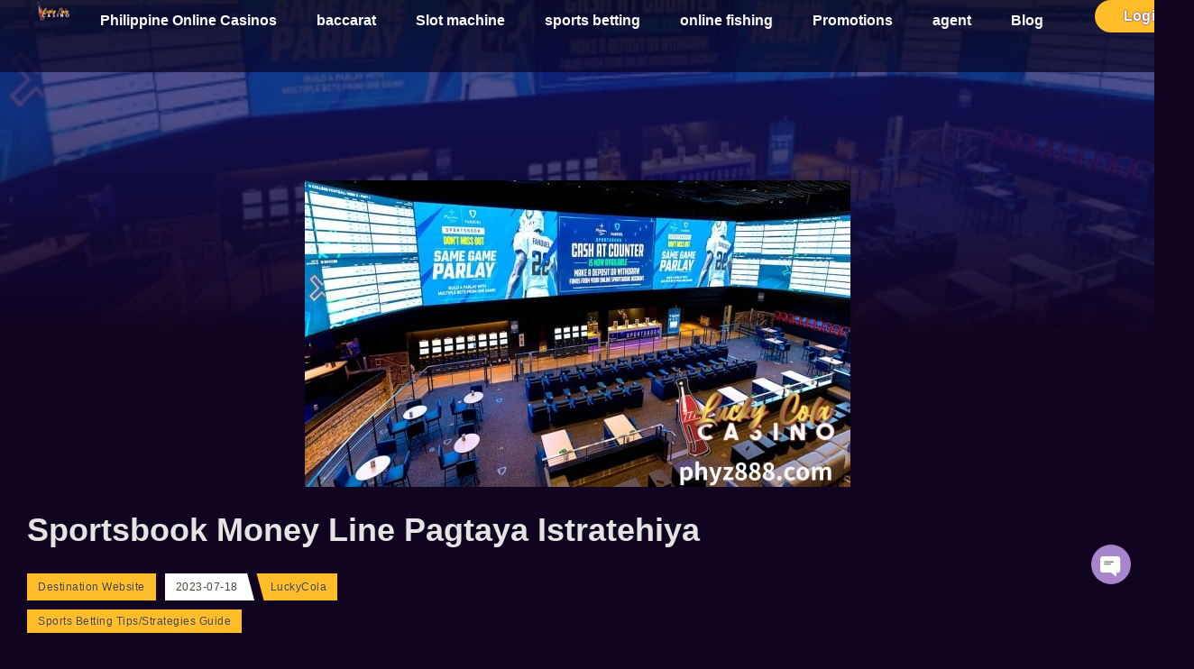

--- FILE ---
content_type: text/html; charset=UTF-8
request_url: https://phyz888.com/sportsbook-money-line-pagtaya-istratehiya/
body_size: 29184
content:
<!doctype html>
<html lang="en-US" prefix="og: https://ogp.me/ns#">
<head><meta charset="UTF-8"><script>if(navigator.userAgent.match(/MSIE|Internet Explorer/i)||navigator.userAgent.match(/Trident\/7\..*?rv:11/i)){var href=document.location.href;if(!href.match(/[?&]nowprocket/)){if(href.indexOf("?")==-1){if(href.indexOf("#")==-1){document.location.href=href+"?nowprocket=1"}else{document.location.href=href.replace("#","?nowprocket=1#")}}else{if(href.indexOf("#")==-1){document.location.href=href+"&nowprocket=1"}else{document.location.href=href.replace("#","&nowprocket=1#")}}}}</script><script>(()=>{class RocketLazyLoadScripts{constructor(){this.v="2.0.4",this.userEvents=["keydown","keyup","mousedown","mouseup","mousemove","mouseover","mouseout","touchmove","touchstart","touchend","touchcancel","wheel","click","dblclick","input"],this.attributeEvents=["onblur","onclick","oncontextmenu","ondblclick","onfocus","onmousedown","onmouseenter","onmouseleave","onmousemove","onmouseout","onmouseover","onmouseup","onmousewheel","onscroll","onsubmit"]}async t(){this.i(),this.o(),/iP(ad|hone)/.test(navigator.userAgent)&&this.h(),this.u(),this.l(this),this.m(),this.k(this),this.p(this),this._(),await Promise.all([this.R(),this.L()]),this.lastBreath=Date.now(),this.S(this),this.P(),this.D(),this.O(),this.M(),await this.C(this.delayedScripts.normal),await this.C(this.delayedScripts.defer),await this.C(this.delayedScripts.async),await this.T(),await this.F(),await this.j(),await this.A(),window.dispatchEvent(new Event("rocket-allScriptsLoaded")),this.everythingLoaded=!0,this.lastTouchEnd&&await new Promise(t=>setTimeout(t,500-Date.now()+this.lastTouchEnd)),this.I(),this.H(),this.U(),this.W()}i(){this.CSPIssue=sessionStorage.getItem("rocketCSPIssue"),document.addEventListener("securitypolicyviolation",t=>{this.CSPIssue||"script-src-elem"!==t.violatedDirective||"data"!==t.blockedURI||(this.CSPIssue=!0,sessionStorage.setItem("rocketCSPIssue",!0))},{isRocket:!0})}o(){window.addEventListener("pageshow",t=>{this.persisted=t.persisted,this.realWindowLoadedFired=!0},{isRocket:!0}),window.addEventListener("pagehide",()=>{this.onFirstUserAction=null},{isRocket:!0})}h(){let t;function e(e){t=e}window.addEventListener("touchstart",e,{isRocket:!0}),window.addEventListener("touchend",function i(o){o.changedTouches[0]&&t.changedTouches[0]&&Math.abs(o.changedTouches[0].pageX-t.changedTouches[0].pageX)<10&&Math.abs(o.changedTouches[0].pageY-t.changedTouches[0].pageY)<10&&o.timeStamp-t.timeStamp<200&&(window.removeEventListener("touchstart",e,{isRocket:!0}),window.removeEventListener("touchend",i,{isRocket:!0}),"INPUT"===o.target.tagName&&"text"===o.target.type||(o.target.dispatchEvent(new TouchEvent("touchend",{target:o.target,bubbles:!0})),o.target.dispatchEvent(new MouseEvent("mouseover",{target:o.target,bubbles:!0})),o.target.dispatchEvent(new PointerEvent("click",{target:o.target,bubbles:!0,cancelable:!0,detail:1,clientX:o.changedTouches[0].clientX,clientY:o.changedTouches[0].clientY})),event.preventDefault()))},{isRocket:!0})}q(t){this.userActionTriggered||("mousemove"!==t.type||this.firstMousemoveIgnored?"keyup"===t.type||"mouseover"===t.type||"mouseout"===t.type||(this.userActionTriggered=!0,this.onFirstUserAction&&this.onFirstUserAction()):this.firstMousemoveIgnored=!0),"click"===t.type&&t.preventDefault(),t.stopPropagation(),t.stopImmediatePropagation(),"touchstart"===this.lastEvent&&"touchend"===t.type&&(this.lastTouchEnd=Date.now()),"click"===t.type&&(this.lastTouchEnd=0),this.lastEvent=t.type,t.composedPath&&t.composedPath()[0].getRootNode()instanceof ShadowRoot&&(t.rocketTarget=t.composedPath()[0]),this.savedUserEvents.push(t)}u(){this.savedUserEvents=[],this.userEventHandler=this.q.bind(this),this.userEvents.forEach(t=>window.addEventListener(t,this.userEventHandler,{passive:!1,isRocket:!0})),document.addEventListener("visibilitychange",this.userEventHandler,{isRocket:!0})}U(){this.userEvents.forEach(t=>window.removeEventListener(t,this.userEventHandler,{passive:!1,isRocket:!0})),document.removeEventListener("visibilitychange",this.userEventHandler,{isRocket:!0}),this.savedUserEvents.forEach(t=>{(t.rocketTarget||t.target).dispatchEvent(new window[t.constructor.name](t.type,t))})}m(){const t="return false",e=Array.from(this.attributeEvents,t=>"data-rocket-"+t),i="["+this.attributeEvents.join("],[")+"]",o="[data-rocket-"+this.attributeEvents.join("],[data-rocket-")+"]",s=(e,i,o)=>{o&&o!==t&&(e.setAttribute("data-rocket-"+i,o),e["rocket"+i]=new Function("event",o),e.setAttribute(i,t))};new MutationObserver(t=>{for(const n of t)"attributes"===n.type&&(n.attributeName.startsWith("data-rocket-")||this.everythingLoaded?n.attributeName.startsWith("data-rocket-")&&this.everythingLoaded&&this.N(n.target,n.attributeName.substring(12)):s(n.target,n.attributeName,n.target.getAttribute(n.attributeName))),"childList"===n.type&&n.addedNodes.forEach(t=>{if(t.nodeType===Node.ELEMENT_NODE)if(this.everythingLoaded)for(const i of[t,...t.querySelectorAll(o)])for(const t of i.getAttributeNames())e.includes(t)&&this.N(i,t.substring(12));else for(const e of[t,...t.querySelectorAll(i)])for(const t of e.getAttributeNames())this.attributeEvents.includes(t)&&s(e,t,e.getAttribute(t))})}).observe(document,{subtree:!0,childList:!0,attributeFilter:[...this.attributeEvents,...e]})}I(){this.attributeEvents.forEach(t=>{document.querySelectorAll("[data-rocket-"+t+"]").forEach(e=>{this.N(e,t)})})}N(t,e){const i=t.getAttribute("data-rocket-"+e);i&&(t.setAttribute(e,i),t.removeAttribute("data-rocket-"+e))}k(t){Object.defineProperty(HTMLElement.prototype,"onclick",{get(){return this.rocketonclick||null},set(e){this.rocketonclick=e,this.setAttribute(t.everythingLoaded?"onclick":"data-rocket-onclick","this.rocketonclick(event)")}})}S(t){function e(e,i){let o=e[i];e[i]=null,Object.defineProperty(e,i,{get:()=>o,set(s){t.everythingLoaded?o=s:e["rocket"+i]=o=s}})}e(document,"onreadystatechange"),e(window,"onload"),e(window,"onpageshow");try{Object.defineProperty(document,"readyState",{get:()=>t.rocketReadyState,set(e){t.rocketReadyState=e},configurable:!0}),document.readyState="loading"}catch(t){console.log("WPRocket DJE readyState conflict, bypassing")}}l(t){this.originalAddEventListener=EventTarget.prototype.addEventListener,this.originalRemoveEventListener=EventTarget.prototype.removeEventListener,this.savedEventListeners=[],EventTarget.prototype.addEventListener=function(e,i,o){o&&o.isRocket||!t.B(e,this)&&!t.userEvents.includes(e)||t.B(e,this)&&!t.userActionTriggered||e.startsWith("rocket-")||t.everythingLoaded?t.originalAddEventListener.call(this,e,i,o):(t.savedEventListeners.push({target:this,remove:!1,type:e,func:i,options:o}),"mouseenter"!==e&&"mouseleave"!==e||t.originalAddEventListener.call(this,e,t.savedUserEvents.push,o))},EventTarget.prototype.removeEventListener=function(e,i,o){o&&o.isRocket||!t.B(e,this)&&!t.userEvents.includes(e)||t.B(e,this)&&!t.userActionTriggered||e.startsWith("rocket-")||t.everythingLoaded?t.originalRemoveEventListener.call(this,e,i,o):t.savedEventListeners.push({target:this,remove:!0,type:e,func:i,options:o})}}J(t,e){this.savedEventListeners=this.savedEventListeners.filter(i=>{let o=i.type,s=i.target||window;return e!==o||t!==s||(this.B(o,s)&&(i.type="rocket-"+o),this.$(i),!1)})}H(){EventTarget.prototype.addEventListener=this.originalAddEventListener,EventTarget.prototype.removeEventListener=this.originalRemoveEventListener,this.savedEventListeners.forEach(t=>this.$(t))}$(t){t.remove?this.originalRemoveEventListener.call(t.target,t.type,t.func,t.options):this.originalAddEventListener.call(t.target,t.type,t.func,t.options)}p(t){let e;function i(e){return t.everythingLoaded?e:e.split(" ").map(t=>"load"===t||t.startsWith("load.")?"rocket-jquery-load":t).join(" ")}function o(o){function s(e){const s=o.fn[e];o.fn[e]=o.fn.init.prototype[e]=function(){return this[0]===window&&t.userActionTriggered&&("string"==typeof arguments[0]||arguments[0]instanceof String?arguments[0]=i(arguments[0]):"object"==typeof arguments[0]&&Object.keys(arguments[0]).forEach(t=>{const e=arguments[0][t];delete arguments[0][t],arguments[0][i(t)]=e})),s.apply(this,arguments),this}}if(o&&o.fn&&!t.allJQueries.includes(o)){const e={DOMContentLoaded:[],"rocket-DOMContentLoaded":[]};for(const t in e)document.addEventListener(t,()=>{e[t].forEach(t=>t())},{isRocket:!0});o.fn.ready=o.fn.init.prototype.ready=function(i){function s(){parseInt(o.fn.jquery)>2?setTimeout(()=>i.bind(document)(o)):i.bind(document)(o)}return"function"==typeof i&&(t.realDomReadyFired?!t.userActionTriggered||t.fauxDomReadyFired?s():e["rocket-DOMContentLoaded"].push(s):e.DOMContentLoaded.push(s)),o([])},s("on"),s("one"),s("off"),t.allJQueries.push(o)}e=o}t.allJQueries=[],o(window.jQuery),Object.defineProperty(window,"jQuery",{get:()=>e,set(t){o(t)}})}P(){const t=new Map;document.write=document.writeln=function(e){const i=document.currentScript,o=document.createRange(),s=i.parentElement;let n=t.get(i);void 0===n&&(n=i.nextSibling,t.set(i,n));const c=document.createDocumentFragment();o.setStart(c,0),c.appendChild(o.createContextualFragment(e)),s.insertBefore(c,n)}}async R(){return new Promise(t=>{this.userActionTriggered?t():this.onFirstUserAction=t})}async L(){return new Promise(t=>{document.addEventListener("DOMContentLoaded",()=>{this.realDomReadyFired=!0,t()},{isRocket:!0})})}async j(){return this.realWindowLoadedFired?Promise.resolve():new Promise(t=>{window.addEventListener("load",t,{isRocket:!0})})}M(){this.pendingScripts=[];this.scriptsMutationObserver=new MutationObserver(t=>{for(const e of t)e.addedNodes.forEach(t=>{"SCRIPT"!==t.tagName||t.noModule||t.isWPRocket||this.pendingScripts.push({script:t,promise:new Promise(e=>{const i=()=>{const i=this.pendingScripts.findIndex(e=>e.script===t);i>=0&&this.pendingScripts.splice(i,1),e()};t.addEventListener("load",i,{isRocket:!0}),t.addEventListener("error",i,{isRocket:!0}),setTimeout(i,1e3)})})})}),this.scriptsMutationObserver.observe(document,{childList:!0,subtree:!0})}async F(){await this.X(),this.pendingScripts.length?(await this.pendingScripts[0].promise,await this.F()):this.scriptsMutationObserver.disconnect()}D(){this.delayedScripts={normal:[],async:[],defer:[]},document.querySelectorAll("script[type$=rocketlazyloadscript]").forEach(t=>{t.hasAttribute("data-rocket-src")?t.hasAttribute("async")&&!1!==t.async?this.delayedScripts.async.push(t):t.hasAttribute("defer")&&!1!==t.defer||"module"===t.getAttribute("data-rocket-type")?this.delayedScripts.defer.push(t):this.delayedScripts.normal.push(t):this.delayedScripts.normal.push(t)})}async _(){await this.L();let t=[];document.querySelectorAll("script[type$=rocketlazyloadscript][data-rocket-src]").forEach(e=>{let i=e.getAttribute("data-rocket-src");if(i&&!i.startsWith("data:")){i.startsWith("//")&&(i=location.protocol+i);try{const o=new URL(i).origin;o!==location.origin&&t.push({src:o,crossOrigin:e.crossOrigin||"module"===e.getAttribute("data-rocket-type")})}catch(t){}}}),t=[...new Map(t.map(t=>[JSON.stringify(t),t])).values()],this.Y(t,"preconnect")}async G(t){if(await this.K(),!0!==t.noModule||!("noModule"in HTMLScriptElement.prototype))return new Promise(e=>{let i;function o(){(i||t).setAttribute("data-rocket-status","executed"),e()}try{if(navigator.userAgent.includes("Firefox/")||""===navigator.vendor||this.CSPIssue)i=document.createElement("script"),[...t.attributes].forEach(t=>{let e=t.nodeName;"type"!==e&&("data-rocket-type"===e&&(e="type"),"data-rocket-src"===e&&(e="src"),i.setAttribute(e,t.nodeValue))}),t.text&&(i.text=t.text),t.nonce&&(i.nonce=t.nonce),i.hasAttribute("src")?(i.addEventListener("load",o,{isRocket:!0}),i.addEventListener("error",()=>{i.setAttribute("data-rocket-status","failed-network"),e()},{isRocket:!0}),setTimeout(()=>{i.isConnected||e()},1)):(i.text=t.text,o()),i.isWPRocket=!0,t.parentNode.replaceChild(i,t);else{const i=t.getAttribute("data-rocket-type"),s=t.getAttribute("data-rocket-src");i?(t.type=i,t.removeAttribute("data-rocket-type")):t.removeAttribute("type"),t.addEventListener("load",o,{isRocket:!0}),t.addEventListener("error",i=>{this.CSPIssue&&i.target.src.startsWith("data:")?(console.log("WPRocket: CSP fallback activated"),t.removeAttribute("src"),this.G(t).then(e)):(t.setAttribute("data-rocket-status","failed-network"),e())},{isRocket:!0}),s?(t.fetchPriority="high",t.removeAttribute("data-rocket-src"),t.src=s):t.src="data:text/javascript;base64,"+window.btoa(unescape(encodeURIComponent(t.text)))}}catch(i){t.setAttribute("data-rocket-status","failed-transform"),e()}});t.setAttribute("data-rocket-status","skipped")}async C(t){const e=t.shift();return e?(e.isConnected&&await this.G(e),this.C(t)):Promise.resolve()}O(){this.Y([...this.delayedScripts.normal,...this.delayedScripts.defer,...this.delayedScripts.async],"preload")}Y(t,e){this.trash=this.trash||[];let i=!0;var o=document.createDocumentFragment();t.forEach(t=>{const s=t.getAttribute&&t.getAttribute("data-rocket-src")||t.src;if(s&&!s.startsWith("data:")){const n=document.createElement("link");n.href=s,n.rel=e,"preconnect"!==e&&(n.as="script",n.fetchPriority=i?"high":"low"),t.getAttribute&&"module"===t.getAttribute("data-rocket-type")&&(n.crossOrigin=!0),t.crossOrigin&&(n.crossOrigin=t.crossOrigin),t.integrity&&(n.integrity=t.integrity),t.nonce&&(n.nonce=t.nonce),o.appendChild(n),this.trash.push(n),i=!1}}),document.head.appendChild(o)}W(){this.trash.forEach(t=>t.remove())}async T(){try{document.readyState="interactive"}catch(t){}this.fauxDomReadyFired=!0;try{await this.K(),this.J(document,"readystatechange"),document.dispatchEvent(new Event("rocket-readystatechange")),await this.K(),document.rocketonreadystatechange&&document.rocketonreadystatechange(),await this.K(),this.J(document,"DOMContentLoaded"),document.dispatchEvent(new Event("rocket-DOMContentLoaded")),await this.K(),this.J(window,"DOMContentLoaded"),window.dispatchEvent(new Event("rocket-DOMContentLoaded"))}catch(t){console.error(t)}}async A(){try{document.readyState="complete"}catch(t){}try{await this.K(),this.J(document,"readystatechange"),document.dispatchEvent(new Event("rocket-readystatechange")),await this.K(),document.rocketonreadystatechange&&document.rocketonreadystatechange(),await this.K(),this.J(window,"load"),window.dispatchEvent(new Event("rocket-load")),await this.K(),window.rocketonload&&window.rocketonload(),await this.K(),this.allJQueries.forEach(t=>t(window).trigger("rocket-jquery-load")),await this.K(),this.J(window,"pageshow");const t=new Event("rocket-pageshow");t.persisted=this.persisted,window.dispatchEvent(t),await this.K(),window.rocketonpageshow&&window.rocketonpageshow({persisted:this.persisted})}catch(t){console.error(t)}}async K(){Date.now()-this.lastBreath>45&&(await this.X(),this.lastBreath=Date.now())}async X(){return document.hidden?new Promise(t=>setTimeout(t)):new Promise(t=>requestAnimationFrame(t))}B(t,e){return e===document&&"readystatechange"===t||(e===document&&"DOMContentLoaded"===t||(e===window&&"DOMContentLoaded"===t||(e===window&&"load"===t||e===window&&"pageshow"===t)))}static run(){(new RocketLazyLoadScripts).t()}}RocketLazyLoadScripts.run()})();</script>
	
	<meta name="viewport" content="width=device-width, initial-scale=1">
	<link rel="profile" href="https://gmpg.org/xfn/11">
		<style>img:is([sizes="auto" i], [sizes^="auto," i]) { contain-intrinsic-size: 3000px 1500px }</style>
	
<!-- Search Engine Optimization by Rank Math PRO - https://rankmath.com/ -->
<title>Sportsbook Money Line Pagtaya Istratehiya - Lucky Cola</title>
<meta name="description" content="Sa  sportsbook, ang pagtaya sa linya ng pera ay isang pagtaya kung aling koponan ang mananalo sa laro."/>
<meta name="robots" content="follow, index, max-snippet:-1, max-video-preview:-1, max-image-preview:large"/>
<link rel="canonical" href="https://phyz888.com/sportsbook-money-line-pagtaya-istratehiya/" />
<meta property="og:locale" content="en_US" />
<meta property="og:type" content="article" />
<meta property="og:title" content="Sportsbook Money Line Pagtaya Istratehiya - Lucky Cola" />
<meta property="og:description" content="Sa  sportsbook, ang pagtaya sa linya ng pera ay isang pagtaya kung aling koponan ang mananalo sa laro." />
<meta property="og:url" content="https://phyz888.com/sportsbook-money-line-pagtaya-istratehiya/" />
<meta property="og:site_name" content="Lucky Cola casino The most popular Philippine online casinos" />
<meta property="article:publisher" content="https://www.facebook.com/Phyz888TV" />
<meta property="article:tag" content="best online betting" />
<meta property="article:tag" content="Best Online Sports Betting Sites" />
<meta property="article:tag" content="Best Sportsbook in the Philippines" />
<meta property="article:tag" content="online sports betting" />
<meta property="article:tag" content="sports betting" />
<meta property="article:section" content="Sports Betting Tips/Strategies Guide" />
<meta property="og:updated_time" content="2023-07-18T12:29:14+08:00" />
<meta property="og:image" content="https://96ce2d56.delivery.rocketcdn.me/wp-content/uploads/2023/07/Lucky-Cola-online-casino-sportsbook-1.jpg" />
<meta property="og:image:secure_url" content="https://96ce2d56.delivery.rocketcdn.me/wp-content/uploads/2023/07/Lucky-Cola-online-casino-sportsbook-1.jpg" />
<meta property="og:image:width" content="605" />
<meta property="og:image:height" content="340" />
<meta property="og:image:alt" content="Sa  sportsbook, ang pagtaya sa linya ng pera ay isang pagtaya kung aling koponan ang mananalo sa laro." />
<meta property="og:image:type" content="image/jpeg" />
<meta property="article:published_time" content="2023-07-18T12:28:55+08:00" />
<meta property="article:modified_time" content="2023-07-18T12:29:14+08:00" />
<meta name="twitter:card" content="summary_large_image" />
<meta name="twitter:title" content="Sportsbook Money Line Pagtaya Istratehiya - Lucky Cola" />
<meta name="twitter:description" content="Sa  sportsbook, ang pagtaya sa linya ng pera ay isang pagtaya kung aling koponan ang mananalo sa laro." />
<meta name="twitter:image" content="https://96ce2d56.delivery.rocketcdn.me/wp-content/uploads/2023/07/Lucky-Cola-online-casino-sportsbook-1.jpg" />
<meta name="twitter:label1" content="Written by" />
<meta name="twitter:data1" content="LuckyCola" />
<meta name="twitter:label2" content="Time to read" />
<meta name="twitter:data2" content="9 minutes" />
<script type="application/ld+json" class="rank-math-schema-pro">{"@context":"https://schema.org","@graph":[{"@type":"Organization","@id":"https://phyz888.com/#organization","name":"Lucky Cola casino The most popular Philippine online casinos","sameAs":["https://www.facebook.com/Phyz888TV"],"logo":{"@type":"ImageObject","@id":"https://phyz888.com/#logo","url":"https://96ce2d56.delivery.rocketcdn.me/wp-content/uploads/2022/05/download.png","contentUrl":"https://96ce2d56.delivery.rocketcdn.me/wp-content/uploads/2022/05/download.png","caption":"Lucky Cola casino The most popular Philippine online casinos","inLanguage":"en-US","width":"228","height":"228"}},{"@type":"WebSite","@id":"https://phyz888.com/#website","url":"https://phyz888.com","name":"Lucky Cola casino The most popular Philippine online casinos","publisher":{"@id":"https://phyz888.com/#organization"},"inLanguage":"en-US"},{"@type":"ImageObject","@id":"https://96ce2d56.delivery.rocketcdn.me/wp-content/uploads/2023/07/Lucky-Cola-online-casino-sportsbook-1.jpg","url":"https://96ce2d56.delivery.rocketcdn.me/wp-content/uploads/2023/07/Lucky-Cola-online-casino-sportsbook-1.jpg","width":"605","height":"340","caption":"Sa\u00a0 sportsbook, ang pagtaya sa linya ng pera ay isang pagtaya kung aling koponan ang mananalo sa laro.","inLanguage":"en-US"},{"@type":"BreadcrumbList","@id":"https://phyz888.com/sportsbook-money-line-pagtaya-istratehiya/#breadcrumb","itemListElement":[{"@type":"ListItem","position":"1","item":{"@id":"https://phyz888.com","name":"Home"}},{"@type":"ListItem","position":"2","item":{"@id":"https://phyz888.com/sportsbook-money-line-pagtaya-istratehiya/","name":"Sportsbook Money Line Pagtaya Istratehiya"}}]},{"@type":"WebPage","@id":"https://phyz888.com/sportsbook-money-line-pagtaya-istratehiya/#webpage","url":"https://phyz888.com/sportsbook-money-line-pagtaya-istratehiya/","name":"Sportsbook Money Line Pagtaya Istratehiya - Lucky Cola","datePublished":"2023-07-18T12:28:55+08:00","dateModified":"2023-07-18T12:29:14+08:00","isPartOf":{"@id":"https://phyz888.com/#website"},"primaryImageOfPage":{"@id":"https://96ce2d56.delivery.rocketcdn.me/wp-content/uploads/2023/07/Lucky-Cola-online-casino-sportsbook-1.jpg"},"inLanguage":"en-US","breadcrumb":{"@id":"https://phyz888.com/sportsbook-money-line-pagtaya-istratehiya/#breadcrumb"}},{"@type":"Person","@id":"https://phyz888.com/sportsbook-money-line-pagtaya-istratehiya/#author","name":"LuckyCola","image":{"@type":"ImageObject","@id":"https://secure.gravatar.com/avatar/5cb1865eb2a51013fe931bf423cc2753999073ab267e8a664d731f11d77efe89?s=96&amp;d=mm&amp;r=g","url":"https://secure.gravatar.com/avatar/5cb1865eb2a51013fe931bf423cc2753999073ab267e8a664d731f11d77efe89?s=96&amp;d=mm&amp;r=g","caption":"LuckyCola","inLanguage":"en-US"},"worksFor":{"@id":"https://phyz888.com/#organization"}},{"@type":"BlogPosting","headline":"Sportsbook Money Line Pagtaya Istratehiya - Lucky Cola","keywords":"sportsbook, Lucky Cola, Sportsbook Money Line Pagtaya Istratehiya","datePublished":"2023-07-18T12:28:55+08:00","dateModified":"2023-07-18T12:29:14+08:00","author":{"@id":"https://phyz888.com/sportsbook-money-line-pagtaya-istratehiya/#author","name":"LuckyCola"},"publisher":{"@id":"https://phyz888.com/#organization"},"description":"Sa\u00a0 sportsbook, ang pagtaya sa linya ng pera ay isang pagtaya kung aling koponan ang mananalo sa laro.","name":"Sportsbook Money Line Pagtaya Istratehiya - Lucky Cola","@id":"https://phyz888.com/sportsbook-money-line-pagtaya-istratehiya/#richSnippet","isPartOf":{"@id":"https://phyz888.com/sportsbook-money-line-pagtaya-istratehiya/#webpage"},"image":{"@id":"https://96ce2d56.delivery.rocketcdn.me/wp-content/uploads/2023/07/Lucky-Cola-online-casino-sportsbook-1.jpg"},"inLanguage":"en-US","mainEntityOfPage":{"@id":"https://phyz888.com/sportsbook-money-line-pagtaya-istratehiya/#webpage"}}]}</script>
<!-- /Rank Math WordPress SEO plugin -->

<link rel='dns-prefetch' href='//96ce2d56.delivery.rocketcdn.me' />

<link href='https://96ce2d56.delivery.rocketcdn.me' rel='preconnect' />
<link rel="alternate" type="application/rss+xml" title="Destination Website &raquo; Feed" href="https://phyz888.com/feed/" />
<link rel="alternate" type="application/rss+xml" title="Destination Website &raquo; Comments Feed" href="https://phyz888.com/comments/feed/" />
<style id='wp-emoji-styles-inline-css'>

	img.wp-smiley, img.emoji {
		display: inline !important;
		border: none !important;
		box-shadow: none !important;
		height: 1em !important;
		width: 1em !important;
		margin: 0 0.07em !important;
		vertical-align: -0.1em !important;
		background: none !important;
		padding: 0 !important;
	}
</style>
<style id='global-styles-inline-css'>
:root{--wp--preset--aspect-ratio--square: 1;--wp--preset--aspect-ratio--4-3: 4/3;--wp--preset--aspect-ratio--3-4: 3/4;--wp--preset--aspect-ratio--3-2: 3/2;--wp--preset--aspect-ratio--2-3: 2/3;--wp--preset--aspect-ratio--16-9: 16/9;--wp--preset--aspect-ratio--9-16: 9/16;--wp--preset--color--black: #000000;--wp--preset--color--cyan-bluish-gray: #abb8c3;--wp--preset--color--white: #ffffff;--wp--preset--color--pale-pink: #f78da7;--wp--preset--color--vivid-red: #cf2e2e;--wp--preset--color--luminous-vivid-orange: #ff6900;--wp--preset--color--luminous-vivid-amber: #fcb900;--wp--preset--color--light-green-cyan: #7bdcb5;--wp--preset--color--vivid-green-cyan: #00d084;--wp--preset--color--pale-cyan-blue: #8ed1fc;--wp--preset--color--vivid-cyan-blue: #0693e3;--wp--preset--color--vivid-purple: #9b51e0;--wp--preset--gradient--vivid-cyan-blue-to-vivid-purple: linear-gradient(135deg,rgba(6,147,227,1) 0%,rgb(155,81,224) 100%);--wp--preset--gradient--light-green-cyan-to-vivid-green-cyan: linear-gradient(135deg,rgb(122,220,180) 0%,rgb(0,208,130) 100%);--wp--preset--gradient--luminous-vivid-amber-to-luminous-vivid-orange: linear-gradient(135deg,rgba(252,185,0,1) 0%,rgba(255,105,0,1) 100%);--wp--preset--gradient--luminous-vivid-orange-to-vivid-red: linear-gradient(135deg,rgba(255,105,0,1) 0%,rgb(207,46,46) 100%);--wp--preset--gradient--very-light-gray-to-cyan-bluish-gray: linear-gradient(135deg,rgb(238,238,238) 0%,rgb(169,184,195) 100%);--wp--preset--gradient--cool-to-warm-spectrum: linear-gradient(135deg,rgb(74,234,220) 0%,rgb(151,120,209) 20%,rgb(207,42,186) 40%,rgb(238,44,130) 60%,rgb(251,105,98) 80%,rgb(254,248,76) 100%);--wp--preset--gradient--blush-light-purple: linear-gradient(135deg,rgb(255,206,236) 0%,rgb(152,150,240) 100%);--wp--preset--gradient--blush-bordeaux: linear-gradient(135deg,rgb(254,205,165) 0%,rgb(254,45,45) 50%,rgb(107,0,62) 100%);--wp--preset--gradient--luminous-dusk: linear-gradient(135deg,rgb(255,203,112) 0%,rgb(199,81,192) 50%,rgb(65,88,208) 100%);--wp--preset--gradient--pale-ocean: linear-gradient(135deg,rgb(255,245,203) 0%,rgb(182,227,212) 50%,rgb(51,167,181) 100%);--wp--preset--gradient--electric-grass: linear-gradient(135deg,rgb(202,248,128) 0%,rgb(113,206,126) 100%);--wp--preset--gradient--midnight: linear-gradient(135deg,rgb(2,3,129) 0%,rgb(40,116,252) 100%);--wp--preset--font-size--small: 13px;--wp--preset--font-size--medium: 20px;--wp--preset--font-size--large: 36px;--wp--preset--font-size--x-large: 42px;--wp--preset--spacing--20: 0.44rem;--wp--preset--spacing--30: 0.67rem;--wp--preset--spacing--40: 1rem;--wp--preset--spacing--50: 1.5rem;--wp--preset--spacing--60: 2.25rem;--wp--preset--spacing--70: 3.38rem;--wp--preset--spacing--80: 5.06rem;--wp--preset--shadow--natural: 6px 6px 9px rgba(0, 0, 0, 0.2);--wp--preset--shadow--deep: 12px 12px 50px rgba(0, 0, 0, 0.4);--wp--preset--shadow--sharp: 6px 6px 0px rgba(0, 0, 0, 0.2);--wp--preset--shadow--outlined: 6px 6px 0px -3px rgba(255, 255, 255, 1), 6px 6px rgba(0, 0, 0, 1);--wp--preset--shadow--crisp: 6px 6px 0px rgba(0, 0, 0, 1);}:root { --wp--style--global--content-size: 800px;--wp--style--global--wide-size: 1200px; }:where(body) { margin: 0; }.wp-site-blocks > .alignleft { float: left; margin-right: 2em; }.wp-site-blocks > .alignright { float: right; margin-left: 2em; }.wp-site-blocks > .aligncenter { justify-content: center; margin-left: auto; margin-right: auto; }:where(.wp-site-blocks) > * { margin-block-start: 24px; margin-block-end: 0; }:where(.wp-site-blocks) > :first-child { margin-block-start: 0; }:where(.wp-site-blocks) > :last-child { margin-block-end: 0; }:root { --wp--style--block-gap: 24px; }:root :where(.is-layout-flow) > :first-child{margin-block-start: 0;}:root :where(.is-layout-flow) > :last-child{margin-block-end: 0;}:root :where(.is-layout-flow) > *{margin-block-start: 24px;margin-block-end: 0;}:root :where(.is-layout-constrained) > :first-child{margin-block-start: 0;}:root :where(.is-layout-constrained) > :last-child{margin-block-end: 0;}:root :where(.is-layout-constrained) > *{margin-block-start: 24px;margin-block-end: 0;}:root :where(.is-layout-flex){gap: 24px;}:root :where(.is-layout-grid){gap: 24px;}.is-layout-flow > .alignleft{float: left;margin-inline-start: 0;margin-inline-end: 2em;}.is-layout-flow > .alignright{float: right;margin-inline-start: 2em;margin-inline-end: 0;}.is-layout-flow > .aligncenter{margin-left: auto !important;margin-right: auto !important;}.is-layout-constrained > .alignleft{float: left;margin-inline-start: 0;margin-inline-end: 2em;}.is-layout-constrained > .alignright{float: right;margin-inline-start: 2em;margin-inline-end: 0;}.is-layout-constrained > .aligncenter{margin-left: auto !important;margin-right: auto !important;}.is-layout-constrained > :where(:not(.alignleft):not(.alignright):not(.alignfull)){max-width: var(--wp--style--global--content-size);margin-left: auto !important;margin-right: auto !important;}.is-layout-constrained > .alignwide{max-width: var(--wp--style--global--wide-size);}body .is-layout-flex{display: flex;}.is-layout-flex{flex-wrap: wrap;align-items: center;}.is-layout-flex > :is(*, div){margin: 0;}body .is-layout-grid{display: grid;}.is-layout-grid > :is(*, div){margin: 0;}body{padding-top: 0px;padding-right: 0px;padding-bottom: 0px;padding-left: 0px;}a:where(:not(.wp-element-button)){text-decoration: underline;}:root :where(.wp-element-button, .wp-block-button__link){background-color: #32373c;border-width: 0;color: #fff;font-family: inherit;font-size: inherit;line-height: inherit;padding: calc(0.667em + 2px) calc(1.333em + 2px);text-decoration: none;}.has-black-color{color: var(--wp--preset--color--black) !important;}.has-cyan-bluish-gray-color{color: var(--wp--preset--color--cyan-bluish-gray) !important;}.has-white-color{color: var(--wp--preset--color--white) !important;}.has-pale-pink-color{color: var(--wp--preset--color--pale-pink) !important;}.has-vivid-red-color{color: var(--wp--preset--color--vivid-red) !important;}.has-luminous-vivid-orange-color{color: var(--wp--preset--color--luminous-vivid-orange) !important;}.has-luminous-vivid-amber-color{color: var(--wp--preset--color--luminous-vivid-amber) !important;}.has-light-green-cyan-color{color: var(--wp--preset--color--light-green-cyan) !important;}.has-vivid-green-cyan-color{color: var(--wp--preset--color--vivid-green-cyan) !important;}.has-pale-cyan-blue-color{color: var(--wp--preset--color--pale-cyan-blue) !important;}.has-vivid-cyan-blue-color{color: var(--wp--preset--color--vivid-cyan-blue) !important;}.has-vivid-purple-color{color: var(--wp--preset--color--vivid-purple) !important;}.has-black-background-color{background-color: var(--wp--preset--color--black) !important;}.has-cyan-bluish-gray-background-color{background-color: var(--wp--preset--color--cyan-bluish-gray) !important;}.has-white-background-color{background-color: var(--wp--preset--color--white) !important;}.has-pale-pink-background-color{background-color: var(--wp--preset--color--pale-pink) !important;}.has-vivid-red-background-color{background-color: var(--wp--preset--color--vivid-red) !important;}.has-luminous-vivid-orange-background-color{background-color: var(--wp--preset--color--luminous-vivid-orange) !important;}.has-luminous-vivid-amber-background-color{background-color: var(--wp--preset--color--luminous-vivid-amber) !important;}.has-light-green-cyan-background-color{background-color: var(--wp--preset--color--light-green-cyan) !important;}.has-vivid-green-cyan-background-color{background-color: var(--wp--preset--color--vivid-green-cyan) !important;}.has-pale-cyan-blue-background-color{background-color: var(--wp--preset--color--pale-cyan-blue) !important;}.has-vivid-cyan-blue-background-color{background-color: var(--wp--preset--color--vivid-cyan-blue) !important;}.has-vivid-purple-background-color{background-color: var(--wp--preset--color--vivid-purple) !important;}.has-black-border-color{border-color: var(--wp--preset--color--black) !important;}.has-cyan-bluish-gray-border-color{border-color: var(--wp--preset--color--cyan-bluish-gray) !important;}.has-white-border-color{border-color: var(--wp--preset--color--white) !important;}.has-pale-pink-border-color{border-color: var(--wp--preset--color--pale-pink) !important;}.has-vivid-red-border-color{border-color: var(--wp--preset--color--vivid-red) !important;}.has-luminous-vivid-orange-border-color{border-color: var(--wp--preset--color--luminous-vivid-orange) !important;}.has-luminous-vivid-amber-border-color{border-color: var(--wp--preset--color--luminous-vivid-amber) !important;}.has-light-green-cyan-border-color{border-color: var(--wp--preset--color--light-green-cyan) !important;}.has-vivid-green-cyan-border-color{border-color: var(--wp--preset--color--vivid-green-cyan) !important;}.has-pale-cyan-blue-border-color{border-color: var(--wp--preset--color--pale-cyan-blue) !important;}.has-vivid-cyan-blue-border-color{border-color: var(--wp--preset--color--vivid-cyan-blue) !important;}.has-vivid-purple-border-color{border-color: var(--wp--preset--color--vivid-purple) !important;}.has-vivid-cyan-blue-to-vivid-purple-gradient-background{background: var(--wp--preset--gradient--vivid-cyan-blue-to-vivid-purple) !important;}.has-light-green-cyan-to-vivid-green-cyan-gradient-background{background: var(--wp--preset--gradient--light-green-cyan-to-vivid-green-cyan) !important;}.has-luminous-vivid-amber-to-luminous-vivid-orange-gradient-background{background: var(--wp--preset--gradient--luminous-vivid-amber-to-luminous-vivid-orange) !important;}.has-luminous-vivid-orange-to-vivid-red-gradient-background{background: var(--wp--preset--gradient--luminous-vivid-orange-to-vivid-red) !important;}.has-very-light-gray-to-cyan-bluish-gray-gradient-background{background: var(--wp--preset--gradient--very-light-gray-to-cyan-bluish-gray) !important;}.has-cool-to-warm-spectrum-gradient-background{background: var(--wp--preset--gradient--cool-to-warm-spectrum) !important;}.has-blush-light-purple-gradient-background{background: var(--wp--preset--gradient--blush-light-purple) !important;}.has-blush-bordeaux-gradient-background{background: var(--wp--preset--gradient--blush-bordeaux) !important;}.has-luminous-dusk-gradient-background{background: var(--wp--preset--gradient--luminous-dusk) !important;}.has-pale-ocean-gradient-background{background: var(--wp--preset--gradient--pale-ocean) !important;}.has-electric-grass-gradient-background{background: var(--wp--preset--gradient--electric-grass) !important;}.has-midnight-gradient-background{background: var(--wp--preset--gradient--midnight) !important;}.has-small-font-size{font-size: var(--wp--preset--font-size--small) !important;}.has-medium-font-size{font-size: var(--wp--preset--font-size--medium) !important;}.has-large-font-size{font-size: var(--wp--preset--font-size--large) !important;}.has-x-large-font-size{font-size: var(--wp--preset--font-size--x-large) !important;}
:root :where(.wp-block-pullquote){font-size: 1.5em;line-height: 1.6;}
</style>
<link data-minify="1" rel='stylesheet' id='hello-elementor-css' href='https://96ce2d56.delivery.rocketcdn.me/wp-content/cache/min/1/wp-content/themes/hello-elementor/assets/css/reset.css?ver=1760434875' media='all' />
<link data-minify="1" rel='stylesheet' id='hello-elementor-theme-style-css' href='https://96ce2d56.delivery.rocketcdn.me/wp-content/cache/min/1/wp-content/themes/hello-elementor/assets/css/theme.css?ver=1760434875' media='all' />
<link data-minify="1" rel='stylesheet' id='hello-elementor-header-footer-css' href='https://96ce2d56.delivery.rocketcdn.me/wp-content/cache/min/1/wp-content/themes/hello-elementor/assets/css/header-footer.css?ver=1760434875' media='all' />
<link rel='stylesheet' id='elementor-frontend-css' href='https://96ce2d56.delivery.rocketcdn.me/wp-content/plugins/elementor/assets/css/frontend.min.css?ver=3.31.5' media='all' />
<style id='elementor-frontend-inline-css'>
.elementor-1026 .elementor-element.elementor-element-38eb16f:not(.elementor-motion-effects-element-type-background), .elementor-1026 .elementor-element.elementor-element-38eb16f > .elementor-motion-effects-container > .elementor-motion-effects-layer{background-image:url("https://96ce2d56.delivery.rocketcdn.me/wp-content/uploads/2023/07/Lucky-Cola-online-casino-sportsbook-1.jpg");}
</style>
<link rel='stylesheet' id='elementor-post-6-css' href='https://96ce2d56.delivery.rocketcdn.me/wp-content/uploads/elementor/css/post-6.css?ver=1760434875' media='all' />
<link rel='stylesheet' id='widget-image-css' href='https://96ce2d56.delivery.rocketcdn.me/wp-content/plugins/elementor/assets/css/widget-image.min.css?ver=3.31.5' media='all' />
<link rel='stylesheet' id='widget-nav-menu-css' href='https://96ce2d56.delivery.rocketcdn.me/wp-content/plugins/elementor-pro/assets/css/widget-nav-menu.min.css?ver=3.31.3' media='all' />
<link rel='stylesheet' id='widget-heading-css' href='https://96ce2d56.delivery.rocketcdn.me/wp-content/plugins/elementor/assets/css/widget-heading.min.css?ver=3.31.5' media='all' />
<link rel='stylesheet' id='widget-image-box-css' href='https://96ce2d56.delivery.rocketcdn.me/wp-content/plugins/elementor/assets/css/widget-image-box.min.css?ver=3.31.5' media='all' />
<link rel='stylesheet' id='widget-post-info-css' href='https://96ce2d56.delivery.rocketcdn.me/wp-content/plugins/elementor-pro/assets/css/widget-post-info.min.css?ver=3.31.3' media='all' />
<link rel='stylesheet' id='widget-icon-list-css' href='https://96ce2d56.delivery.rocketcdn.me/wp-content/plugins/elementor/assets/css/widget-icon-list.min.css?ver=3.31.5' media='all' />
<link rel='stylesheet' id='widget-posts-css' href='https://96ce2d56.delivery.rocketcdn.me/wp-content/plugins/elementor-pro/assets/css/widget-posts.min.css?ver=3.31.3' media='all' />
<link data-minify="1" rel='stylesheet' id='font-awesome-5-all-css' href='https://96ce2d56.delivery.rocketcdn.me/wp-content/cache/min/1/wp-content/plugins/elementor/assets/lib/font-awesome/css/all.min.css?ver=1760434875' media='all' />
<link rel='stylesheet' id='font-awesome-4-shim-css' href='https://96ce2d56.delivery.rocketcdn.me/wp-content/plugins/elementor/assets/lib/font-awesome/css/v4-shims.min.css?ver=3.31.5' media='all' />
<link rel='stylesheet' id='widget-table-of-contents-css' href='https://96ce2d56.delivery.rocketcdn.me/wp-content/plugins/elementor-pro/assets/css/widget-table-of-contents.min.css?ver=3.31.3' media='all' />
<link rel='stylesheet' id='elementor-post-32765-css' href='https://96ce2d56.delivery.rocketcdn.me/wp-content/uploads/elementor/css/post-32765.css?ver=1760537325' media='all' />
<link rel='stylesheet' id='elementor-post-38-css' href='https://96ce2d56.delivery.rocketcdn.me/wp-content/uploads/elementor/css/post-38.css?ver=1760434875' media='all' />
<link rel='stylesheet' id='elementor-post-73-css' href='https://96ce2d56.delivery.rocketcdn.me/wp-content/uploads/elementor/css/post-73.css?ver=1760434875' media='all' />
<link rel='stylesheet' id='elementor-post-1026-css' href='https://96ce2d56.delivery.rocketcdn.me/wp-content/uploads/elementor/css/post-1026.css?ver=1760434875' media='all' />
<style id='rocket-lazyload-inline-css'>
.rll-youtube-player{position:relative;padding-bottom:56.23%;height:0;overflow:hidden;max-width:100%;}.rll-youtube-player:focus-within{outline: 2px solid currentColor;outline-offset: 5px;}.rll-youtube-player iframe{position:absolute;top:0;left:0;width:100%;height:100%;z-index:100;background:0 0}.rll-youtube-player img{bottom:0;display:block;left:0;margin:auto;max-width:100%;width:100%;position:absolute;right:0;top:0;border:none;height:auto;-webkit-transition:.4s all;-moz-transition:.4s all;transition:.4s all}.rll-youtube-player img:hover{-webkit-filter:brightness(75%)}.rll-youtube-player .play{height:100%;width:100%;left:0;top:0;position:absolute;background:url(https://96ce2d56.delivery.rocketcdn.me/wp-content/plugins/wp-rocket/assets/img/youtube.png) no-repeat center;background-color: transparent !important;cursor:pointer;border:none;}.wp-embed-responsive .wp-has-aspect-ratio .rll-youtube-player{position:absolute;padding-bottom:0;width:100%;height:100%;top:0;bottom:0;left:0;right:0}
</style>
<script type="rocketlazyloadscript" data-rocket-src="https://96ce2d56.delivery.rocketcdn.me/wp-includes/js/jquery/jquery.min.js?ver=3.7.1" id="jquery-core-js" data-rocket-defer defer></script>
<script type="rocketlazyloadscript" data-rocket-src="https://96ce2d56.delivery.rocketcdn.me/wp-includes/js/jquery/jquery-migrate.min.js?ver=3.4.1" id="jquery-migrate-js" data-rocket-defer defer></script>
<script type="rocketlazyloadscript" data-rocket-src="https://96ce2d56.delivery.rocketcdn.me/wp-content/plugins/elementor/assets/lib/font-awesome/js/v4-shims.min.js?ver=3.31.5" id="font-awesome-4-shim-js" data-rocket-defer defer></script>
<link rel="https://api.w.org/" href="https://phyz888.com/wp-json/" /><link rel="alternate" title="JSON" type="application/json" href="https://phyz888.com/wp-json/wp/v2/posts/32765" /><link rel="EditURI" type="application/rsd+xml" title="RSD" href="https://phyz888.com/xmlrpc.php?rsd" />
<meta name="generator" content="WordPress 6.8.1" />
<link rel='shortlink' href='https://phyz888.com/?p=32765' />
<link rel="alternate" title="oEmbed (JSON)" type="application/json+oembed" href="https://phyz888.com/wp-json/oembed/1.0/embed?url=https%3A%2F%2Fphyz888.com%2Fsportsbook-money-line-pagtaya-istratehiya%2F" />
<link rel="alternate" title="oEmbed (XML)" type="text/xml+oembed" href="https://phyz888.com/wp-json/oembed/1.0/embed?url=https%3A%2F%2Fphyz888.com%2Fsportsbook-money-line-pagtaya-istratehiya%2F&#038;format=xml" />
<meta name="description" content="Sa  sportsbook, ang pagtaya sa linya ng pera ay isang pagtaya kung aling koponan ang mananalo sa laro.">
<meta name="generator" content="Elementor 3.31.5; features: e_font_icon_svg, additional_custom_breakpoints, e_element_cache; settings: css_print_method-external, google_font-enabled, font_display-auto">
			<style>
				.e-con.e-parent:nth-of-type(n+4):not(.e-lazyloaded):not(.e-no-lazyload),
				.e-con.e-parent:nth-of-type(n+4):not(.e-lazyloaded):not(.e-no-lazyload) * {
					background-image: none !important;
				}
				@media screen and (max-height: 1024px) {
					.e-con.e-parent:nth-of-type(n+3):not(.e-lazyloaded):not(.e-no-lazyload),
					.e-con.e-parent:nth-of-type(n+3):not(.e-lazyloaded):not(.e-no-lazyload) * {
						background-image: none !important;
					}
				}
				@media screen and (max-height: 640px) {
					.e-con.e-parent:nth-of-type(n+2):not(.e-lazyloaded):not(.e-no-lazyload),
					.e-con.e-parent:nth-of-type(n+2):not(.e-lazyloaded):not(.e-no-lazyload) * {
						background-image: none !important;
					}
				}
			</style>
			<link rel="icon" href="https://96ce2d56.delivery.rocketcdn.me/wp-content/uploads/2022/05/download-150x150.png" sizes="32x32" />
<link rel="icon" href="https://96ce2d56.delivery.rocketcdn.me/wp-content/uploads/2022/05/download.png" sizes="192x192" />
<link rel="apple-touch-icon" href="https://96ce2d56.delivery.rocketcdn.me/wp-content/uploads/2022/05/download.png" />
<meta name="msapplication-TileImage" content="https://96ce2d56.delivery.rocketcdn.me/wp-content/uploads/2022/05/download.png" />
<noscript><style id="rocket-lazyload-nojs-css">.rll-youtube-player, [data-lazy-src]{display:none !important;}</style></noscript><meta name="generator" content="WP Rocket 3.19.4" data-wpr-features="wpr_delay_js wpr_defer_js wpr_minify_js wpr_lazyload_images wpr_lazyload_iframes wpr_minify_css wpr_cdn wpr_preload_links wpr_desktop" /></head>
<body class="wp-singular post-template-default single single-post postid-32765 single-format-standard wp-custom-logo wp-embed-responsive wp-theme-hello-elementor hello-elementor-default elementor-default elementor-kit-6 elementor-page elementor-page-32765 elementor-page-1026">


<a class="skip-link screen-reader-text" href="#content">Skip to content</a>

		<header data-rocket-location-hash="f8b7b3929bdd4c17d83b29c475dbc502" data-elementor-type="header" data-elementor-id="38" class="elementor elementor-38 elementor-location-header" data-elementor-post-type="elementor_library">
			<header data-rocket-location-hash="09c176e6c4ec3cb860dc3b29a8cc6a7e" class="elementor-element elementor-element-5568c8d e-con-full e-flex e-con e-parent" data-id="5568c8d" data-element_type="container">
				<div data-rocket-location-hash="b82c1833a8404c414186daec43d0f967" class="elementor-element elementor-element-c9a8449 elementor-widget__width-initial elementor-widget elementor-widget-image" data-id="c9a8449" data-element_type="widget" data-widget_type="image.default">
				<div class="elementor-widget-container">
																<a href="https://phyz888.com">
							<img width="598" height="218" src="data:image/svg+xml,%3Csvg%20xmlns='http://www.w3.org/2000/svg'%20viewBox='0%200%20598%20218'%3E%3C/svg%3E" class="attachment-full size-full wp-image-2245" alt="Lucky Cola" data-lazy-srcset="https://96ce2d56.delivery.rocketcdn.me/wp-content/uploads/2022/05/logo.png 598w, https://96ce2d56.delivery.rocketcdn.me/wp-content/uploads/2022/05/logo-300x109.png 300w" data-lazy-sizes="(max-width: 598px) 100vw, 598px" data-lazy-src="https://96ce2d56.delivery.rocketcdn.me/wp-content/uploads/2022/05/logo.png" /><noscript><img width="598" height="218" src="https://96ce2d56.delivery.rocketcdn.me/wp-content/uploads/2022/05/logo.png" class="attachment-full size-full wp-image-2245" alt="Lucky Cola" srcset="https://96ce2d56.delivery.rocketcdn.me/wp-content/uploads/2022/05/logo.png 598w, https://96ce2d56.delivery.rocketcdn.me/wp-content/uploads/2022/05/logo-300x109.png 300w" sizes="(max-width: 598px) 100vw, 598px" /></noscript>								</a>
															</div>
				</div>
				<div class="elementor-element elementor-element-4e1a368 elementor-nav-menu__align-end elementor-nav-menu--dropdown-mobile elementor-hidden-tablet elementor-hidden-mobile elementor-nav-menu__text-align-aside elementor-nav-menu--toggle elementor-nav-menu--burger elementor-widget elementor-widget-nav-menu" data-id="4e1a368" data-element_type="widget" data-settings="{&quot;layout&quot;:&quot;horizontal&quot;,&quot;submenu_icon&quot;:{&quot;value&quot;:&quot;&lt;svg class=\&quot;e-font-icon-svg e-fas-caret-down\&quot; viewBox=\&quot;0 0 320 512\&quot; xmlns=\&quot;http:\/\/www.w3.org\/2000\/svg\&quot;&gt;&lt;path d=\&quot;M31.3 192h257.3c17.8 0 26.7 21.5 14.1 34.1L174.1 354.8c-7.8 7.8-20.5 7.8-28.3 0L17.2 226.1C4.6 213.5 13.5 192 31.3 192z\&quot;&gt;&lt;\/path&gt;&lt;\/svg&gt;&quot;,&quot;library&quot;:&quot;fa-solid&quot;},&quot;toggle&quot;:&quot;burger&quot;}" data-widget_type="nav-menu.default">
				<div class="elementor-widget-container">
								<nav aria-label="Menu" class="elementor-nav-menu--main elementor-nav-menu__container elementor-nav-menu--layout-horizontal e--pointer-none">
				<ul id="menu-1-4e1a368" class="elementor-nav-menu"><li class="menu-item menu-item-type-custom menu-item-object-custom menu-item-home menu-item-61"><a href="https://phyz888.com" class="elementor-item">Philippine Online Casinos</a></li>
<li class="menu-item menu-item-type-post_type menu-item-object-page menu-item-63"><a href="https://phyz888.com/baccarat/" class="elementor-item">baccarat</a></li>
<li class="menu-item menu-item-type-post_type menu-item-object-page menu-item-64"><a href="https://phyz888.com/slot-machine/" class="elementor-item">Slot machine</a></li>
<li class="menu-item menu-item-type-post_type menu-item-object-page menu-item-62"><a href="https://phyz888.com/sports-betting/" class="elementor-item">sports betting</a></li>
<li class="menu-item menu-item-type-post_type menu-item-object-page menu-item-65"><a href="https://phyz888.com/online-fishing/" class="elementor-item">online fishing</a></li>
<li class="menu-item menu-item-type-taxonomy menu-item-object-category menu-item-6836"><a href="https://phyz888.com/category/promotions/" class="elementor-item">Promotions</a></li>
<li class="menu-item menu-item-type-post_type menu-item-object-page menu-item-1517"><a href="https://phyz888.com/agents/" class="elementor-item">agent</a></li>
<li class="menu-item menu-item-type-post_type menu-item-object-page menu-item-38959"><a href="https://phyz888.com/blog/" class="elementor-item">Blog</a></li>
</ul>			</nav>
					<div class="elementor-menu-toggle" role="button" tabindex="0" aria-label="Menu Toggle" aria-expanded="false">
			<svg aria-hidden="true" role="presentation" class="elementor-menu-toggle__icon--open e-font-icon-svg e-eicon-menu-bar" viewBox="0 0 1000 1000" xmlns="http://www.w3.org/2000/svg"><path d="M104 333H896C929 333 958 304 958 271S929 208 896 208H104C71 208 42 237 42 271S71 333 104 333ZM104 583H896C929 583 958 554 958 521S929 458 896 458H104C71 458 42 487 42 521S71 583 104 583ZM104 833H896C929 833 958 804 958 771S929 708 896 708H104C71 708 42 737 42 771S71 833 104 833Z"></path></svg><svg aria-hidden="true" role="presentation" class="elementor-menu-toggle__icon--close e-font-icon-svg e-eicon-close" viewBox="0 0 1000 1000" xmlns="http://www.w3.org/2000/svg"><path d="M742 167L500 408 258 167C246 154 233 150 217 150 196 150 179 158 167 167 154 179 150 196 150 212 150 229 154 242 171 254L408 500 167 742C138 771 138 800 167 829 196 858 225 858 254 829L496 587 738 829C750 842 767 846 783 846 800 846 817 842 829 829 842 817 846 804 846 783 846 767 842 750 829 737L588 500 833 258C863 229 863 200 833 171 804 137 775 137 742 167Z"></path></svg>		</div>
					<nav class="elementor-nav-menu--dropdown elementor-nav-menu__container" aria-hidden="true">
				<ul id="menu-2-4e1a368" class="elementor-nav-menu"><li class="menu-item menu-item-type-custom menu-item-object-custom menu-item-home menu-item-61"><a href="https://phyz888.com" class="elementor-item" tabindex="-1">Philippine Online Casinos</a></li>
<li class="menu-item menu-item-type-post_type menu-item-object-page menu-item-63"><a href="https://phyz888.com/baccarat/" class="elementor-item" tabindex="-1">baccarat</a></li>
<li class="menu-item menu-item-type-post_type menu-item-object-page menu-item-64"><a href="https://phyz888.com/slot-machine/" class="elementor-item" tabindex="-1">Slot machine</a></li>
<li class="menu-item menu-item-type-post_type menu-item-object-page menu-item-62"><a href="https://phyz888.com/sports-betting/" class="elementor-item" tabindex="-1">sports betting</a></li>
<li class="menu-item menu-item-type-post_type menu-item-object-page menu-item-65"><a href="https://phyz888.com/online-fishing/" class="elementor-item" tabindex="-1">online fishing</a></li>
<li class="menu-item menu-item-type-taxonomy menu-item-object-category menu-item-6836"><a href="https://phyz888.com/category/promotions/" class="elementor-item" tabindex="-1">Promotions</a></li>
<li class="menu-item menu-item-type-post_type menu-item-object-page menu-item-1517"><a href="https://phyz888.com/agents/" class="elementor-item" tabindex="-1">agent</a></li>
<li class="menu-item menu-item-type-post_type menu-item-object-page menu-item-38959"><a href="https://phyz888.com/blog/" class="elementor-item" tabindex="-1">Blog</a></li>
</ul>			</nav>
						</div>
				</div>
				<div data-rocket-location-hash="d1ace389ac32677de458fb63233a9a83" class="elementor-element elementor-element-228d3d4 header-btn link-btn elementor-widget elementor-widget-button" data-id="228d3d4" data-element_type="widget" data-widget_type="button.default">
				<div class="elementor-widget-container">
									<div class="elementor-button-wrapper">
					<a class="elementor-button elementor-button-link elementor-size-sm" href="https://www.luckycola.gy/client/signup/?referral=xx604">
						<span class="elementor-button-content-wrapper">
									<span class="elementor-button-text">Login</span>
					</span>
					</a>
				</div>
								</div>
				</div>
				</header>
				</header>
				<div data-rocket-location-hash="2d3b40008ca329f3841e9b8130a3f074" data-elementor-type="single-post" data-elementor-id="1026" class="elementor elementor-1026 elementor-location-single post-32765 post type-post status-publish format-standard has-post-thumbnail hentry category-sports-betting-tips-strategies-guide tag-best-online-betting tag-best-online-sports-betting-sites tag-best-sportsbook-in-the-philippines tag-online-sports-betting tag-sports-betting" data-elementor-post-type="elementor_library">
			<div class="elementor-element elementor-element-38eb16f e-con-full banner e-flex e-con e-parent" data-id="38eb16f" data-element_type="container" data-settings="{&quot;background_background&quot;:&quot;classic&quot;,&quot;position&quot;:&quot;absolute&quot;}">
				</div>
		<div data-rocket-location-hash="83902b41da8a62a1a7e13ee1456b9dc8" class="elementor-element elementor-element-6ce6c5d e-flex e-con-boxed e-con e-parent" data-id="6ce6c5d" data-element_type="container">
					<div data-rocket-location-hash="456ea9f7c556a7611a63847305a63a95" class="e-con-inner">
				<div class="elementor-element elementor-element-551c8b4 elementor-widget elementor-widget-theme-post-featured-image elementor-widget-image" data-id="551c8b4" data-element_type="widget" data-widget_type="theme-post-featured-image.default">
				<div class="elementor-widget-container">
															<img width="605" height="340" src="data:image/svg+xml,%3Csvg%20xmlns='http://www.w3.org/2000/svg'%20viewBox='0%200%20605%20340'%3E%3C/svg%3E" class="attachment-full size-full wp-image-32767" alt="Sa  sportsbook, ang pagtaya sa linya ng pera ay isang pagtaya kung aling koponan ang mananalo sa laro." data-lazy-srcset="https://96ce2d56.delivery.rocketcdn.me/wp-content/uploads/2023/07/Lucky-Cola-online-casino-sportsbook-1.jpg 605w, https://96ce2d56.delivery.rocketcdn.me/wp-content/uploads/2023/07/Lucky-Cola-online-casino-sportsbook-1-300x169.jpg 300w" data-lazy-sizes="(max-width: 605px) 100vw, 605px" data-lazy-src="https://96ce2d56.delivery.rocketcdn.me/wp-content/uploads/2023/07/Lucky-Cola-online-casino-sportsbook-1.jpg" /><noscript><img width="605" height="340" src="https://96ce2d56.delivery.rocketcdn.me/wp-content/uploads/2023/07/Lucky-Cola-online-casino-sportsbook-1.jpg" class="attachment-full size-full wp-image-32767" alt="Sa  sportsbook, ang pagtaya sa linya ng pera ay isang pagtaya kung aling koponan ang mananalo sa laro." srcset="https://96ce2d56.delivery.rocketcdn.me/wp-content/uploads/2023/07/Lucky-Cola-online-casino-sportsbook-1.jpg 605w, https://96ce2d56.delivery.rocketcdn.me/wp-content/uploads/2023/07/Lucky-Cola-online-casino-sportsbook-1-300x169.jpg 300w" sizes="(max-width: 605px) 100vw, 605px" /></noscript>															</div>
				</div>
		<div class="elementor-element elementor-element-9c58677 e-con-full e-flex e-con e-child" data-id="9c58677" data-element_type="container">
				<div class="elementor-element elementor-element-206c271 elementor-widget__width-inherit elementor-widget elementor-widget-theme-post-title elementor-page-title elementor-widget-heading" data-id="206c271" data-element_type="widget" data-widget_type="theme-post-title.default">
				<div class="elementor-widget-container">
					<h1 class="elementor-heading-title elementor-size-default">Sportsbook Money Line Pagtaya Istratehiya</h1>				</div>
				</div>
				<div class="elementor-element elementor-element-96e1af3 elementor-align-left class-info elementor-widget__width-inherit elementor-widget elementor-widget-post-info" data-id="96e1af3" data-element_type="widget" data-widget_type="post-info.default">
				<div class="elementor-widget-container">
							<ul class="elementor-inline-items elementor-icon-list-items elementor-post-info">
								<li class="elementor-icon-list-item elementor-repeater-item-51519f2 elementor-inline-item">
						<a href="https://phyz888.com">
											<span class="elementor-icon-list-icon">
								<i aria-hidden="true" class="far fa-tags"></i>							</span>
									<span class="elementor-icon-list-text elementor-post-info__item elementor-post-info__item--type-custom">
										Destination Website					</span>
									</a>
				</li>
				<li class="elementor-icon-list-item elementor-repeater-item-088f22a elementor-inline-item" itemprop="datePublished">
						<a href="https://phyz888.com/2023/07/18/">
														<span class="elementor-icon-list-text elementor-post-info__item elementor-post-info__item--type-date">
										<time>2023-07-18</time>					</span>
									</a>
				</li>
				<li class="elementor-icon-list-item elementor-repeater-item-cda6558 elementor-inline-item" itemprop="author">
						<a href="https://phyz888.com/author/luckycola/">
														<span class="elementor-icon-list-text elementor-post-info__item elementor-post-info__item--type-author">
										LuckyCola					</span>
									</a>
				</li>
				<li class="elementor-icon-list-item elementor-repeater-item-40d66a0 elementor-inline-item" itemprop="about">
													<span class="elementor-icon-list-text elementor-post-info__item elementor-post-info__item--type-terms">
										<span class="elementor-post-info__terms-list">
				<a href="https://phyz888.com/category/sports-betting-tips-strategies-guide/" class="elementor-post-info__terms-list-item">Sports Betting Tips/Strategies Guide</a>				</span>
					</span>
								</li>
				</ul>
						</div>
				</div>
				<div class="elementor-element elementor-element-ef317fe elementor-widget__width-inherit elementor-widget elementor-widget-theme-post-content" data-id="ef317fe" data-element_type="widget" data-widget_type="theme-post-content.default">
				<div class="elementor-widget-container">
							<div data-elementor-type="wp-post" data-elementor-id="32765" class="elementor elementor-32765" data-elementor-post-type="post">
				<div class="elementor-element elementor-element-a17f85a e-flex e-con-boxed e-con e-parent" data-id="a17f85a" data-element_type="container">
					<div class="e-con-inner">
				<div class="elementor-element elementor-element-7149e37 elementor-toc--minimized-on-tablet elementor-widget elementor-widget-table-of-contents" data-id="7149e37" data-element_type="widget" data-settings="{&quot;exclude_headings_by_selector&quot;:[],&quot;headings_by_tags&quot;:[&quot;h2&quot;,&quot;h3&quot;,&quot;h4&quot;,&quot;h5&quot;,&quot;h6&quot;],&quot;marker_view&quot;:&quot;numbers&quot;,&quot;no_headings_message&quot;:&quot;No headings were found on this page.&quot;,&quot;minimize_box&quot;:&quot;yes&quot;,&quot;minimized_on&quot;:&quot;tablet&quot;,&quot;hierarchical_view&quot;:&quot;yes&quot;,&quot;min_height&quot;:{&quot;unit&quot;:&quot;px&quot;,&quot;size&quot;:&quot;&quot;,&quot;sizes&quot;:[]},&quot;min_height_tablet&quot;:{&quot;unit&quot;:&quot;px&quot;,&quot;size&quot;:&quot;&quot;,&quot;sizes&quot;:[]},&quot;min_height_mobile&quot;:{&quot;unit&quot;:&quot;px&quot;,&quot;size&quot;:&quot;&quot;,&quot;sizes&quot;:[]}}" data-widget_type="table-of-contents.default">
				<div class="elementor-widget-container">
									<div class="elementor-toc__header">
						<h2 class="elementor-toc__header-title">
				Talaan ng mga Nilalaman			</h2>
										<div class="elementor-toc__toggle-button elementor-toc__toggle-button--expand" role="button" tabindex="0" aria-controls="elementor-toc__7149e37" aria-expanded="true" aria-label="Open table of contents"><svg aria-hidden="true" class="e-font-icon-svg e-fas-chevron-down" viewBox="0 0 448 512" xmlns="http://www.w3.org/2000/svg"><path d="M207.029 381.476L12.686 187.132c-9.373-9.373-9.373-24.569 0-33.941l22.667-22.667c9.357-9.357 24.522-9.375 33.901-.04L224 284.505l154.745-154.021c9.379-9.335 24.544-9.317 33.901.04l22.667 22.667c9.373 9.373 9.373 24.569 0 33.941L240.971 381.476c-9.373 9.372-24.569 9.372-33.942 0z"></path></svg></div>
				<div class="elementor-toc__toggle-button elementor-toc__toggle-button--collapse" role="button" tabindex="0" aria-controls="elementor-toc__7149e37" aria-expanded="true" aria-label="Close table of contents"><svg aria-hidden="true" class="e-font-icon-svg e-fas-chevron-up" viewBox="0 0 448 512" xmlns="http://www.w3.org/2000/svg"><path d="M240.971 130.524l194.343 194.343c9.373 9.373 9.373 24.569 0 33.941l-22.667 22.667c-9.357 9.357-24.522 9.375-33.901.04L224 227.495 69.255 381.516c-9.379 9.335-24.544 9.317-33.901-.04l-22.667-22.667c-9.373-9.373-9.373-24.569 0-33.941L207.03 130.525c9.372-9.373 24.568-9.373 33.941-.001z"></path></svg></div>
					</div>
				<div id="elementor-toc__7149e37" class="elementor-toc__body">
			<div class="elementor-toc__spinner-container">
				<svg class="elementor-toc__spinner eicon-animation-spin e-font-icon-svg e-eicon-loading" aria-hidden="true" viewBox="0 0 1000 1000" xmlns="http://www.w3.org/2000/svg"><path d="M500 975V858C696 858 858 696 858 500S696 142 500 142 142 304 142 500H25C25 237 238 25 500 25S975 237 975 500 763 975 500 975Z"></path></svg>			</div>
		</div>
						</div>
				</div>
					</div>
				</div>
		<div class="elementor-element elementor-element-b342486 e-flex e-con-boxed e-con e-parent" data-id="b342486" data-element_type="container">
					<div class="e-con-inner">
				<div class="elementor-element elementor-element-23aacc4 elementor-widget elementor-widget-text-editor" data-id="23aacc4" data-element_type="widget" data-widget_type="text-editor.default">
				<div class="elementor-widget-container">
									<p>Sa <strong> sportsbook</strong>, ang pagtaya sa linya ng pera ay isang pagtaya kung aling koponan ang mananalo sa laro. Moneylines ay ang pangunahing pagpipilian sa pagtaya para sa hockey at baseball, habang para sa basketball at soccer sila ay itinuturing na pangalawang opsyon para sa mga spread ng puntos.</p><p>Narinig mo na ba ang pagtaya sa linya ng pera? Ito ay isang Amerikanong termino na tradisyonal na nauugnay sa pagtaya sa mga pangunahing kaganapang pampalakasan sa US. Ang mga taya na ito ay magagamit din sa ibang lugar sa mundo, ngunit madalas itong tinutukoy bilang mga panalong taya. Ngunit ang parehong prinsipyo ay naaangkop. Kapag pinili mo nang tama kung aling koponan ang mananalo sa laro, babayaran ka ayon sa nauugnay na mga logro.</p><p>Sa ibaba ng <strong>Lucky Cola</strong> ay nagpapaliwanag nang mas detalyado kung paano gumagana ang <a href="https://www.luckycola.gy/client/signup/?referral=xx604" target="_blank" rel="noopener"><strong>online casino</strong></a> <strong>sportsbook</strong> money line betting. Hindi na kailangang mabigla dahil medyo simple ang mga ito. Samakatuwid, ang mga diskarte sa pagtaya sa linya ng pera ay medyo simple din. Gayunpaman, nag-aalok ang <strong>Lucky Cola</strong> ng ilang kapaki-pakinabang na payo kung paano gamitin ang mga ito nang epektibo.</p><p><img fetchpriority="high" fetchpriority="high" decoding="async" class="size-full wp-image-32767 aligncenter" src="data:image/svg+xml,%3Csvg%20xmlns='http://www.w3.org/2000/svg'%20viewBox='0%200%20605%20340'%3E%3C/svg%3E" alt="Sa  sportsbook, ang pagtaya sa linya ng pera ay isang pagtaya kung aling koponan ang mananalo sa laro." width="605" height="340" title="Sportsbook Money Line Pagtaya Istratehiya 1" data-lazy-srcset="https://96ce2d56.delivery.rocketcdn.me/wp-content/uploads/2023/07/Lucky-Cola-online-casino-sportsbook-1.jpg 605w, https://96ce2d56.delivery.rocketcdn.me/wp-content/uploads/2023/07/Lucky-Cola-online-casino-sportsbook-1-300x169.jpg 300w" data-lazy-sizes="(max-width: 605px) 100vw, 605px" data-lazy-src="https://96ce2d56.delivery.rocketcdn.me/wp-content/uploads/2023/07/Lucky-Cola-online-casino-sportsbook-1.jpg" /><noscript><img fetchpriority="high" fetchpriority="high" decoding="async" class="size-full wp-image-32767 aligncenter" src="https://96ce2d56.delivery.rocketcdn.me/wp-content/uploads/2023/07/Lucky-Cola-online-casino-sportsbook-1.jpg" alt="Sa  sportsbook, ang pagtaya sa linya ng pera ay isang pagtaya kung aling koponan ang mananalo sa laro." width="605" height="340" title="Sportsbook Money Line Pagtaya Istratehiya 1" srcset="https://96ce2d56.delivery.rocketcdn.me/wp-content/uploads/2023/07/Lucky-Cola-online-casino-sportsbook-1.jpg 605w, https://96ce2d56.delivery.rocketcdn.me/wp-content/uploads/2023/07/Lucky-Cola-online-casino-sportsbook-1-300x169.jpg 300w" sizes="(max-width: 605px) 100vw, 605px" /></noscript></p><h2>Ipinaliwanag ang Sportsbook Money Line</h2><p>Kadalasan, ginagamit ang linya ng pera kapag may dalawang posibleng resulta. Halimbawa, kung maglalagay ka ng money line na taya sa isang laro ng <a href="https://phyz888.com/basketball-betting-rules/"><strong>basketball</strong></a>, talagang tumataya ka kung alin sa dalawang magkalaban na koponan ang mananalo. Ang iyong dalawang pagpipilian ay upang suportahan ang mga paborito, o suportahan ang mga underdog.</p><p>Halimbawa, ipagpalagay na mayroong paparating na laro ng basketball sa pagitan ng Boston Celtics at ng Memphis Grizzlies. Ang bookmaker ay maaaring mag-alok ng mga sumusunod na spread sa laro.</p><p><strong>Celtics laban sa Grizzlies</strong></p><ul><li>Boston Celtics &#8212; 5.5</li><li>Memphis Grizzlies &#8211; +5.5</li></ul><p>Kung naiintindihan mo ang handicap betting, malinaw na ang Celtics ang paborito dito. Para sa mga layunin ng handicap na pagtaya, ang bookmaker ay nagbabawas ng 5.5 puntos mula sa kabuuan sa pagtatapos ng laban. Kung pipiliin mong i-back ang mga ito, kailangan mo silang manalo ng anim na puntos o higit pa para mapanalunan ang iyong spread bet.</p><p>Ang Grizzlies naman ay dehado. Para sa mga layunin ng handicap na pagtaya, ang bookmaker ay magdaragdag ng 5.5 puntos sa kabuuan sa pagtatapos ng laban. Kung pipiliin mong suportahan sila, kailangan mo silang manalo o matalo nang wala pang anim na puntos.</p><p>Ang mga spread ay karaniwang ginagamit upang lumikha ng 50/50 na payo sa pagtaya. Sa halimbawang ito, ayon sa teorya, ang Celtics ay malamang na manalo ng 6 na puntos o higit pa gaya ng matatalo ng Grizzlies ng 6 na puntos o mas mababa. Ito ay makikita sa mga logro, na karaniwang -110 para sa magkabilang panig ng taya. Kailangan mong ipagsapalaran ang $110 para magkaroon ng pagkakataong manalo ng $100.</p><p>Kung ang isang bookmaker ay nag-aalok ng money line na pagtaya sa parehong tugma, ang kanilang market ay malamang na katulad nito.</p><p><strong>Celtics laban sa Grizzlies</strong></p><ul><li>Boston Celtics &#8212; 240</li><li>Memphis Grizzlies &#8211; +210</li></ul><p>Ang taya dito ay hindi na 50/50 proposition. Ang pagtaya sa Celtics ay nangangahulugan na kailangan mong ipagsapalaran ang $240 para sa pagkakataong manalo ng $100. Ang mga logro ay mas mababa dahil kailangan mo lamang ang Celtics upang manalo. Dahil kahit gaano karaming puntos ang kanilang mapanalunan, halatang mas mataas ang posibilidad na mangyari iyon.</p><p>Ang pagtaya sa Grizzlies ay nangangahulugan na maaari kang manalo ng $210 para sa bawat $100 na taya, na malinaw na isang mas magandang pagbabalik ng pera. Gayunpaman, kailangang manalo ng mga laro ang Grizzlies upang magtagumpay. Napakababa ng pagkakataong mangyari ito.</p><p>Ang paborito ay palaging nakalista bilang negatibong linya ng pera. Ang mga natalo ay palaging nakalista bilang mga aktibong linya ng panalo-talo. Kapag negatibo ang linya ng pera, ipinapakita ng logro kung gaano karaming pusta ang kailangan para manalo ng $100. Kapag ang linya ng pera ay positibo, ang mga logro ay nagpapakita kung magkano ang idudulot sa iyo ng $100 na stake. Kailangan mong gawin ang lahat ng mga kalkulasyong ito sa iyong sarili kapag tumaya sa mga pagtaas ng $100 o mas mababa.</p><h2>Kinakalkula ang Sportsbook Money Line Payouts</h2><p>Sumulat si <strong>Lucky Cola</strong> ng isang buong artikulo kung paano kalkulahin ang mga pagbabayad sa linya ng pera. Sinumang interesadong matuto nang higit pa tungkol sa lahat ng mga formula at configuration ay dapat tingnan ang artikulong ito. Kung hindi, maaari mong sundin ang mabilisang trick na ito.</p><p>Kapag tumaya sa paborito, hatiin lang ang negatibong linya ng 100 para makuha ang decimal. Kung ikaw ay nagpaplanong tumaya sa Celtics sa halimbawa sa itaas, ikaw ay nasa 2.40 (hindi pinapansin ang mga negatibong numero). Ngayon ang kailangan mo lang gawin ay hatiin ang iyong stake sa numerong iyon upang makakuha ng ideya kung ano ang iyong potensyal na payout. Sabihin nating gusto mong tumaya ng $650. Kapag hinati mo ang numerong iyon sa 2.40, makikita mo na ang iyong potensyal na payout ay $270.83.</p><p>Kapag tumaya sa mga natalo, ang mga unang hakbang ay pareho. Hatiin ang linya ng positibong pera sa 100, at para sa Grizzlies sa halimbawa sa itaas, ang resulta ay 2.10. Pagkatapos, i-multiply ang iyong taya sa numerong iyon para makuha ang iyong mga potensyal na panalo. $450 beses na 2.10 ay katumbas ng $945. Sa esensya, nangangahulugan ito na kung ipagsapalaran mo ang $450 sa Grizzlies, mananalo ka ng $945.</p><h2>Paghahanap ng Halaga ng Money Line sa Sportsbook</h2><p>Ang lahat ng linya ng pera ay may tinatawag na implied probabilities. Ito ay talagang isang magarbong termino para sa kung gaano kadalas ang isang taya ay kailangang manalo upang masira, ngunit kailangan mong maunawaan ito upang kumita mula sa pagtaya sa linya ng pera. Ang pagkalkula ng mga ipinahiwatig na probabilidad ay medyo simple, gamitin lamang ang sumusunod na formula.</p><ul><li><strong>panganib/gantimpala = ipinahiwatig na posibilidad</strong></li></ul><p>Ang panganib ay ang paunang halaga ng taya, at ang gantimpala ay ang paunang halaga ng taya kasama ang potensyal na halaga ng panalong.</p><p>Gamitin natin ang formula na ito upang kalkulahin ang ipinahiwatig na posibilidad na natalo ng Celtics ang Grizzlies. Alam namin na ang logro ay -240, na nangangahulugan na kailangan naming ipagsapalaran ang $240 para sa kabuuang potensyal na pagbalik na $340 (paunang stake plus $100 na bonus). Kaya ang kalkulasyon dito ay $240 na hinati ng $340. Nagbibigay ito sa amin ng ipinahiwatig na posibilidad na 0.7059.</p><p>Sa teknikal, ang posibilidad ay dapat palaging isang numero sa pagitan ng 0 at 1. Ngunit karaniwan itong ipinahayag bilang isang porsyento, na nagpapadali sa pagtaya. Ang 0.7059 na na-convert sa isang porsyento (i.e. pinarami ng 100) ay nagbibigay ng 70.59%. Nangangahulugan ito na ang Celtics ay may 70.59% na tsansa na manalo. Kung naniniwala kami na ang Celtic ay may mas mahusay na pagkakataong manalo, dapat namin silang suportahan sa -240.</p><ul><li><strong>Ang taya ay may teoretikal na halaga kapag ang aming tinantyang pagkakataon na manalo ay mas malaki kaysa sa posibilidad na ipinahiwatig ng mga logro.</strong></li></ul><p>Ganyan talaga ang paghahanap ng halaga. Dapat tayong maglagay ng taya kapag sa tingin natin ay mas malamang na manalo ang taya kaysa sa iminumungkahi ng logro. Hangga&#8217;t tumpak nating tinantya ang mga pagkakataong ito, hindi tayo dapat magkaroon ng problema sa paggawa ng kabuuang kita.</p><p>Kapansin-pansin na ang paghahanap ng halaga ay hindi nangangahulugang pagtaya sa isang bagay na sa tingin natin ay mangyayari. Kung ilalapat namin ang kalkulasyon sa itaas sa Grizzlies odds na +210, makakakuha kami ng ipinahiwatig na probabilidad na 32.36%. Kung naniniwala kami na ang kanilang mga pagkakataong manalo ay mas mataas sa 32.36%, ito ay isang matalinong desisyon na suportahan sila.</p><p>Pagkatapos gumawa ng ilang pananaliksik, binigyan namin sila ng 40% na pagkakataong manalo. Kahit na nangangahulugan ito na talagang iniisip natin na ang kanilang mga pagkakataon na matalo ay mas mataas kaysa sa kanilang mga pagkakataong manalo, dapat pa rin tayong mag-ugat para sa kanila. Naglalagay kami ng mga taya na may positibong inaasahang halaga, na dapat na layunin ng lahat kapag tumataya sa <strong>sportsbook</strong>.</p><h2>Mga Diskarte sa Bonus sa Sportsbook Money Line</h2><p>Pagdating sa <a href="https://phyz888.com/sportsbook-5-pinakadakilang-world-cup-finals/"> <strong>sportsbook</strong></a>, karaniwang nag-aalok ang mga site ng isa sa dalawang uri ng mga bonus: cash o libreng laro. Kapag ang premyo ay cash, walang anumang natatanging diskarte maliban sa karaniwang makatwirang hadlang na kailangan upang makakuha ng bentahe. Gayunpaman, ang ilang karagdagang mga diskarte ay naglalaro kapag ang bonus ay isang libreng laro.</p><p>Kung tumaya ka ng $100 sa cash sa logro ng +100, mananalo ka ng $100 sa cash para sa pagtaya ng $100 sa cash. Ang iyong kabuuang potensyal na kita ay $200, na iyong paunang stake kasama ang iyong mga panalo. Gayunpaman, kung tumaya ka ng $100 sa +100 nang libre, ang kabuuang potensyal na kita ay $100 lamang sa mga bonus. Manalo ka man o matalo, mauubos ang iyong mga libreng laro. Malinaw, ang mga libreng bonus sa laro ay hindi katumbas ng halaga ng mga cash na bonus, kaya nangangahulugan ito na kailangan mong kunin ang mas maraming halaga mula sa mga ito hangga&#8217;t maaari.</p><p>Isa sa mga pinakamahusay na paraan upang gawin ito ay sa pamamagitan ng pag-hedging sa pamamagitan ng paggamit ng mga taya sa linya ng pera sa maraming mga site. Gamitin natin ang halimbawa mula sa nakaraang laro ng Celtics-Grizzlies upang ilarawan kung paano ito gumagana.</p><p>Sa mga site na nag-aalok ng mga libreng bonus sa paglalaro, maaari kang tumaya sa Grizzlies na may $100 na libreng taya sa paglalaro sa logro na +210. Sa ibang site, mayroon kang balanse sa pera at tumaya ka ng $150 cash sa Celtics sa -240. Kung manalo ang Grizzlies, mananalo ka ng $210 sa mga libreng laro ngunit matatalo ka ng $150 sa cash. Iyan ay isang kita na $60. Kung manalo ang Celtics, mananalo ka ng $62.51 mula sa iyong cash bet at matatalo lamang ang iyong mga libreng puntos sa laro. Ang kita ay $62.51</p><p>Malaya kang ayusin ang tiyak na halaga ng taya para sa bawat taya. Gusto lang naming ipakita sa iyo na posible ang mga garantisadong kita. Nauulit ang diskarteng ito dahil maaaring kunin ng mga bagong customer ang kanilang bonus sa maraming iba&#8217;t ibang site, at marami ang nag-aalok ng mga bonus sa pag-reload. Ang pinakamahalagang bagay na dapat tandaan ay ito; maglagay lamang ng mga taya sa mga kagalang-galang na site tulad ng alinmang inirerekomenda ng <strong>Lucky</strong> <strong>Cola</strong>.</p><h2>Pinakamahusay na Online Sportsbook Sites sa Pilipinas 2023</h2><ul><li><h3>🏆<a href="https://phyz888.com/">Lucky Cola</a> online casino</h3></li></ul><p>With over 100,000 registered players and over 10,000 players making successful monthly payments, <strong>Lucky Cola</strong> Casino is fast and not long. Winning is that simple!</p><ul><li><h3>🏆<a href="https://jili78.com/" target="_blank" rel="noopener">JILIBET</a> online casino</h3></li></ul><p>Ang <strong>JILIBET</strong> Casino ay mayroong higit sa 100,000 rehistradong manlalaro, ang <strong>JILIBET</strong> Casino ay ginagawang madali para sa iyo na manalo.</p><ul><li><h3>🏆<a href="https://pnx777.com/" target="_blank" rel="noopener">PNXBET</a> online casino</h3></li></ul><p><strong>PNXBET</strong> Casino ng pinakasikat na mga laro para mapagpipilian ng mga manlalaro. Ang <strong>PNXBET</strong> ay mayroong 5,000 mga laro sa casino upang magbigay ng pinakamahusay na karanasan para</p><ul><li><h3>🏆<a href="https://okbets9.com/" target="_blank" rel="noopener">OKBET</a> online casino</h3></li></ul><p><strong>OKBET</strong> casino allows you to easily cash out/cash in via Gcash. <strong>OKBET</strong> offers the most popular games in the Philippines, slots, live casino, Sabong Baccarat</p><ul><li><h3>🏆<a href="https://hawkplay-casino.ph/" target="_blank" rel="noopener"><span data-sheets-value="{&quot;1&quot;:2,&quot;2&quot;:&quot;Hawkplay&quot;}" data-sheets-userformat="{&quot;2&quot;:4289,&quot;3&quot;:{&quot;1&quot;:0},&quot;9&quot;:1,&quot;10&quot;:2,&quot;15&quot;:&quot;Arial&quot;}">Hawkplay</span> </a>online casino</h3></li></ul><p><strong>HawkPlay</strong> casino ay isang legal na online casino sa Pilipinas na may libu-libong masaya at kawili-wiling mga laro at slot machine.</p><ul><li><h3>🏆<a href="https://winfordbet.com.ph/" target="_blank" rel="noopener">WINFORDBET</a> online casino</h3></li></ul><p>Binibigyan ka ng <strong>WINFORDBET</strong> Casino ng hanggang 50% sa iyong unang deposito! Mag-sign up at makakuha ng 20 pesos agad!</p>								</div>
				</div>
					</div>
				</div>
				</div>
						</div>
				</div>
				</div>
					</div>
				</div>
		<div class="elementor-element elementor-element-3b012b98 e-con-full e-flex e-con e-parent" data-id="3b012b98" data-element_type="container" data-settings="{&quot;background_background&quot;:&quot;classic&quot;}">
		<div data-rocket-location-hash="b299712980dcbc9c6c2b2d403ab7e51d" class="elementor-element elementor-element-7c2a2b29 e-flex e-con-boxed e-con e-child" data-id="7c2a2b29" data-element_type="container">
					<div class="e-con-inner">
				<div class="elementor-element elementor-element-7d7bc46d row_title elementor-widget elementor-widget-text-editor" data-id="7d7bc46d" data-element_type="widget" data-widget_type="text-editor.default">
				<div class="elementor-widget-container">
									<h2>Other Posts</h2>								</div>
				</div>
				<div class="elementor-element elementor-element-2c1efc31 more-post elementor-grid-3 elementor-grid-tablet-2 elementor-grid-mobile-1 elementor-posts--thumbnail-top elementor-card-shadow-yes elementor-posts__hover-gradient elementor-widget elementor-widget-posts" data-id="2c1efc31" data-element_type="widget" data-settings="{&quot;cards_row_gap&quot;:{&quot;unit&quot;:&quot;px&quot;,&quot;size&quot;:0,&quot;sizes&quot;:[]},&quot;cards_masonry&quot;:&quot;yes&quot;,&quot;cards_row_gap_mobile&quot;:{&quot;unit&quot;:&quot;px&quot;,&quot;size&quot;:10,&quot;sizes&quot;:[]},&quot;cards_columns&quot;:&quot;3&quot;,&quot;cards_columns_tablet&quot;:&quot;2&quot;,&quot;cards_columns_mobile&quot;:&quot;1&quot;,&quot;cards_row_gap_tablet&quot;:{&quot;unit&quot;:&quot;px&quot;,&quot;size&quot;:&quot;&quot;,&quot;sizes&quot;:[]}}" data-widget_type="posts.cards">
				<div class="elementor-widget-container">
							<div class="elementor-posts-container elementor-posts elementor-posts--skin-cards elementor-grid" role="list">
				<article class="elementor-post elementor-grid-item post-40611 post type-post status-publish format-standard hentry category-casino-guide tag-legit-online-casino tag-online-gambling-philippines tag-top-casino-games" role="listitem">
			<div class="elementor-post__card">
				<div class="elementor-post__text">
				<h3 class="elementor-post__title">
			<a href="https://phyz888.com/top-online-casino-lucky-cola-casino-sa-pilipinas/" >
				Top Online Casino Lucky Cola Casino sa Pilipinas			</a>
		</h3>
				</div>
				<div class="elementor-post__meta-data">
					<span class="elementor-post-author">
			admin		</span>
				<span class="elementor-post-date">
			2025-06-22		</span>
				</div>
					</div>
		</article>
				<article class="elementor-post elementor-grid-item post-40391 post type-post status-publish format-standard has-post-thumbnail hentry category-slot-machine-tips-guide tag-free-slot-games tag-free-slots tag-free-video-poker tag-jili-slot tag-online-slots tag-slot-poker-machines tag-slot-casinos tag-slot-machinejackpot-slot-machine tag-video-poker" role="listitem">
			<div class="elementor-post__card">
				<a class="elementor-post__thumbnail__link" href="https://phyz888.com/lucky-cola-progressive-jackpot-slots-your-ticket/" tabindex="-1" ><div class="elementor-post__thumbnail"><img width="605" height="340" src="data:image/svg+xml,%3Csvg%20xmlns='http://www.w3.org/2000/svg'%20viewBox='0%200%20605%20340'%3E%3C/svg%3E" class="attachment-full size-full wp-image-40393" alt="Immerse yourself in the high-stakes world of Lucky Cola progressive jackpot slots, an arena where a single spin can transform your fortunes overnight." decoding="async" data-lazy-srcset="https://96ce2d56.delivery.rocketcdn.me/wp-content/uploads/2024/10/Jackpot-Slots-Lucky-Cola.jpg 605w, https://96ce2d56.delivery.rocketcdn.me/wp-content/uploads/2024/10/Jackpot-Slots-Lucky-Cola-300x169.jpg 300w" data-lazy-sizes="(max-width: 605px) 100vw, 605px" data-lazy-src="https://96ce2d56.delivery.rocketcdn.me/wp-content/uploads/2024/10/Jackpot-Slots-Lucky-Cola.jpg" /><noscript><img loading="lazy" width="605" height="340" src="https://96ce2d56.delivery.rocketcdn.me/wp-content/uploads/2024/10/Jackpot-Slots-Lucky-Cola.jpg" class="attachment-full size-full wp-image-40393" alt="Immerse yourself in the high-stakes world of Lucky Cola progressive jackpot slots, an arena where a single spin can transform your fortunes overnight." decoding="async" srcset="https://96ce2d56.delivery.rocketcdn.me/wp-content/uploads/2024/10/Jackpot-Slots-Lucky-Cola.jpg 605w, https://96ce2d56.delivery.rocketcdn.me/wp-content/uploads/2024/10/Jackpot-Slots-Lucky-Cola-300x169.jpg 300w" sizes="(max-width: 605px) 100vw, 605px" /></noscript></div></a>
				<div class="elementor-post__badge">Slot Machine Tips Guide</div>
				<div class="elementor-post__text">
				<h3 class="elementor-post__title">
			<a href="https://phyz888.com/lucky-cola-progressive-jackpot-slots-your-ticket/" >
				Lucky Cola Progressive Jackpot Slots: Your Ticket to Big Wins			</a>
		</h3>
				</div>
				<div class="elementor-post__meta-data">
					<span class="elementor-post-author">
			LuckyCola		</span>
				<span class="elementor-post-date">
			2024-10-30		</span>
				</div>
					</div>
		</article>
				<article class="elementor-post elementor-grid-item post-40384 post type-post status-publish format-standard has-post-thumbnail hentry category-blog tag-lucky-cola tag-lucky-cola-casino tag-lucky-cola-casino-login tag-lucky-cola-online-casino" role="listitem">
			<div class="elementor-post__card">
				<a class="elementor-post__thumbnail__link" href="https://phyz888.com/lucky-cola-club-login-your-gateway-to-exclusive-vip/" tabindex="-1" ><div class="elementor-post__thumbnail"><img width="605" height="340" src="data:image/svg+xml,%3Csvg%20xmlns='http://www.w3.org/2000/svg'%20viewBox='0%200%20605%20340'%3E%3C/svg%3E" class="attachment-full size-full wp-image-40385" alt="Diving headfirst into Lucky Cola Club Login, you&#039;re immediately engulfed in a universe of online gaming possibilities." decoding="async" data-lazy-srcset="https://96ce2d56.delivery.rocketcdn.me/wp-content/uploads/2024/10/Lucky-Cola-Club-Login.jpg 605w, https://96ce2d56.delivery.rocketcdn.me/wp-content/uploads/2024/10/Lucky-Cola-Club-Login-300x169.jpg 300w" data-lazy-sizes="(max-width: 605px) 100vw, 605px" data-lazy-src="https://96ce2d56.delivery.rocketcdn.me/wp-content/uploads/2024/10/Lucky-Cola-Club-Login.jpg" /><noscript><img loading="lazy" width="605" height="340" src="https://96ce2d56.delivery.rocketcdn.me/wp-content/uploads/2024/10/Lucky-Cola-Club-Login.jpg" class="attachment-full size-full wp-image-40385" alt="Diving headfirst into Lucky Cola Club Login, you&#039;re immediately engulfed in a universe of online gaming possibilities." decoding="async" srcset="https://96ce2d56.delivery.rocketcdn.me/wp-content/uploads/2024/10/Lucky-Cola-Club-Login.jpg 605w, https://96ce2d56.delivery.rocketcdn.me/wp-content/uploads/2024/10/Lucky-Cola-Club-Login-300x169.jpg 300w" sizes="(max-width: 605px) 100vw, 605px" /></noscript></div></a>
				<div class="elementor-post__badge">Blog</div>
				<div class="elementor-post__text">
				<h3 class="elementor-post__title">
			<a href="https://phyz888.com/lucky-cola-club-login-your-gateway-to-exclusive-vip/" >
				Lucky Cola Club Login: Your Gateway to Exclusive VIP Benefits			</a>
		</h3>
				</div>
				<div class="elementor-post__meta-data">
					<span class="elementor-post-author">
			LuckyCola		</span>
				<span class="elementor-post-date">
			2024-10-28		</span>
				</div>
					</div>
		</article>
				</div>
		
						</div>
				</div>
					</div>
				</div>
				</div>
				</div>
				<footer data-elementor-type="footer" data-elementor-id="73" class="elementor elementor-73 elementor-location-footer" data-elementor-post-type="elementor_library">
			<div class="elementor-element elementor-element-f814b46 e-con-full footer-background  elementor-hidden-tablet elementor-hidden-mobile e-flex e-con e-parent" data-id="f814b46" data-element_type="container" data-settings="{&quot;background_background&quot;:&quot;classic&quot;,&quot;position&quot;:&quot;absolute&quot;}">
				</div>
		<footer class="elementor-element elementor-element-8d9c196 elementor-hidden-tablet elementor-hidden-mobile pc-footer e-flex e-con-boxed e-con e-parent" data-id="8d9c196" data-element_type="container" data-settings="{&quot;background_background&quot;:&quot;classic&quot;}">
					<div class="e-con-inner">
		<div class="elementor-element elementor-element-684436b e-con-full e-flex e-con e-child" data-id="684436b" data-element_type="container">
				<div class="elementor-element elementor-element-5a5e20a elementor-widget elementor-widget-heading" data-id="5a5e20a" data-element_type="widget" data-widget_type="heading.default">
				<div class="elementor-widget-container">
					<h3 class="elementor-heading-title elementor-size-default">About Lucky Cola</h3>				</div>
				</div>
				<div class="elementor-element elementor-element-31f4acb elementor-widget elementor-widget-heading" data-id="31f4acb" data-element_type="widget" data-widget_type="heading.default">
				<div class="elementor-widget-container">
					<p class="elementor-heading-title elementor-size-default">Lucky Cola is affiliated to the Asian Gaming Group, providing players with diversified gaming games such as (sports, baccarat, slot machines, lottery, cockfighting, and poker). At present, it has obtained the legal credibility and supervision of the Philippine government, and has accumulated more than 500,000 members in Asia.</p>				</div>
				</div>
				</div>
		<div class="elementor-element elementor-element-a711e8f e-con-full e-flex e-con e-child" data-id="a711e8f" data-element_type="container">
				<div class="elementor-element elementor-element-d3d5854 elementor-widget elementor-widget-heading" data-id="d3d5854" data-element_type="widget" data-widget_type="heading.default">
				<div class="elementor-widget-container">
					<h3 class="elementor-heading-title elementor-size-default">Most used link</h3>				</div>
				</div>
				<div class="elementor-element elementor-element-4c5a223 elementor-nav-menu--dropdown-none elementor-widget elementor-widget-nav-menu" data-id="4c5a223" data-element_type="widget" data-settings="{&quot;layout&quot;:&quot;horizontal&quot;,&quot;submenu_icon&quot;:{&quot;value&quot;:&quot;&lt;svg class=\&quot;e-font-icon-svg e-fas-caret-down\&quot; viewBox=\&quot;0 0 320 512\&quot; xmlns=\&quot;http:\/\/www.w3.org\/2000\/svg\&quot;&gt;&lt;path d=\&quot;M31.3 192h257.3c17.8 0 26.7 21.5 14.1 34.1L174.1 354.8c-7.8 7.8-20.5 7.8-28.3 0L17.2 226.1C4.6 213.5 13.5 192 31.3 192z\&quot;&gt;&lt;\/path&gt;&lt;\/svg&gt;&quot;,&quot;library&quot;:&quot;fa-solid&quot;}}" data-widget_type="nav-menu.default">
				<div class="elementor-widget-container">
								<nav aria-label="Menu" class="elementor-nav-menu--main elementor-nav-menu__container elementor-nav-menu--layout-horizontal e--pointer-none">
				<ul id="menu-1-4c5a223" class="elementor-nav-menu"><li class="menu-item menu-item-type-custom menu-item-object-custom menu-item-home menu-item-61"><a href="https://phyz888.com" class="elementor-item">Philippine Online Casinos</a></li>
<li class="menu-item menu-item-type-post_type menu-item-object-page menu-item-63"><a href="https://phyz888.com/baccarat/" class="elementor-item">baccarat</a></li>
<li class="menu-item menu-item-type-post_type menu-item-object-page menu-item-64"><a href="https://phyz888.com/slot-machine/" class="elementor-item">Slot machine</a></li>
<li class="menu-item menu-item-type-post_type menu-item-object-page menu-item-62"><a href="https://phyz888.com/sports-betting/" class="elementor-item">sports betting</a></li>
<li class="menu-item menu-item-type-post_type menu-item-object-page menu-item-65"><a href="https://phyz888.com/online-fishing/" class="elementor-item">online fishing</a></li>
<li class="menu-item menu-item-type-taxonomy menu-item-object-category menu-item-6836"><a href="https://phyz888.com/category/promotions/" class="elementor-item">Promotions</a></li>
<li class="menu-item menu-item-type-post_type menu-item-object-page menu-item-1517"><a href="https://phyz888.com/agents/" class="elementor-item">agent</a></li>
<li class="menu-item menu-item-type-post_type menu-item-object-page menu-item-38959"><a href="https://phyz888.com/blog/" class="elementor-item">Blog</a></li>
</ul>			</nav>
						<nav class="elementor-nav-menu--dropdown elementor-nav-menu__container" aria-hidden="true">
				<ul id="menu-2-4c5a223" class="elementor-nav-menu"><li class="menu-item menu-item-type-custom menu-item-object-custom menu-item-home menu-item-61"><a href="https://phyz888.com" class="elementor-item" tabindex="-1">Philippine Online Casinos</a></li>
<li class="menu-item menu-item-type-post_type menu-item-object-page menu-item-63"><a href="https://phyz888.com/baccarat/" class="elementor-item" tabindex="-1">baccarat</a></li>
<li class="menu-item menu-item-type-post_type menu-item-object-page menu-item-64"><a href="https://phyz888.com/slot-machine/" class="elementor-item" tabindex="-1">Slot machine</a></li>
<li class="menu-item menu-item-type-post_type menu-item-object-page menu-item-62"><a href="https://phyz888.com/sports-betting/" class="elementor-item" tabindex="-1">sports betting</a></li>
<li class="menu-item menu-item-type-post_type menu-item-object-page menu-item-65"><a href="https://phyz888.com/online-fishing/" class="elementor-item" tabindex="-1">online fishing</a></li>
<li class="menu-item menu-item-type-taxonomy menu-item-object-category menu-item-6836"><a href="https://phyz888.com/category/promotions/" class="elementor-item" tabindex="-1">Promotions</a></li>
<li class="menu-item menu-item-type-post_type menu-item-object-page menu-item-1517"><a href="https://phyz888.com/agents/" class="elementor-item" tabindex="-1">agent</a></li>
<li class="menu-item menu-item-type-post_type menu-item-object-page menu-item-38959"><a href="https://phyz888.com/blog/" class="elementor-item" tabindex="-1">Blog</a></li>
</ul>			</nav>
						</div>
				</div>
				</div>
		<div class="elementor-element elementor-element-2e81f5c e-con-full e-flex e-con e-child" data-id="2e81f5c" data-element_type="container">
				<div class="elementor-element elementor-element-6115975 elementor-widget elementor-widget-heading" data-id="6115975" data-element_type="widget" data-widget_type="heading.default">
				<div class="elementor-widget-container">
					<h3 class="elementor-heading-title elementor-size-default">Teaching Skills
</h3>				</div>
				</div>
				<div class="elementor-element elementor-element-c8a55b0 elementor-nav-menu--dropdown-none elementor-widget elementor-widget-nav-menu" data-id="c8a55b0" data-element_type="widget" data-settings="{&quot;layout&quot;:&quot;horizontal&quot;,&quot;submenu_icon&quot;:{&quot;value&quot;:&quot;&lt;svg class=\&quot;e-font-icon-svg e-fas-caret-down\&quot; viewBox=\&quot;0 0 320 512\&quot; xmlns=\&quot;http:\/\/www.w3.org\/2000\/svg\&quot;&gt;&lt;path d=\&quot;M31.3 192h257.3c17.8 0 26.7 21.5 14.1 34.1L174.1 354.8c-7.8 7.8-20.5 7.8-28.3 0L17.2 226.1C4.6 213.5 13.5 192 31.3 192z\&quot;&gt;&lt;\/path&gt;&lt;\/svg&gt;&quot;,&quot;library&quot;:&quot;fa-solid&quot;}}" data-widget_type="nav-menu.default">
				<div class="elementor-widget-container">
								<nav aria-label="Menu" class="elementor-nav-menu--main elementor-nav-menu__container elementor-nav-menu--layout-horizontal e--pointer-none">
				<ul id="menu-1-c8a55b0" class="elementor-nav-menu"><li class="menu-item menu-item-type-taxonomy menu-item-object-category menu-item-6802"><a href="https://phyz888.com/category/promotions/" class="elementor-item">Promotions</a></li>
<li class="menu-item menu-item-type-taxonomy menu-item-object-category menu-item-6803"><a href="https://phyz888.com/category/casino-guide/" class="elementor-item">Casino Guide</a></li>
<li class="menu-item menu-item-type-taxonomy menu-item-object-category menu-item-6804"><a href="https://phyz888.com/category/fishing-machine-tips-guide/" class="elementor-item">Fishing Machine Tips Guide</a></li>
<li class="menu-item menu-item-type-taxonomy menu-item-object-category menu-item-6805"><a href="https://phyz888.com/category/baccarat-tips-strategy-guide/" class="elementor-item">Baccarat Tips/Strategy Guide</a></li>
<li class="menu-item menu-item-type-taxonomy menu-item-object-category menu-item-6806"><a href="https://phyz888.com/category/slot-machine-tips-guide/" class="elementor-item">Slot Machine Tips Guide</a></li>
<li class="menu-item menu-item-type-taxonomy menu-item-object-category current-post-ancestor current-menu-parent current-post-parent menu-item-6807"><a href="https://phyz888.com/category/sports-betting-tips-strategies-guide/" class="elementor-item">Sports Betting Tips/Strategies Guide</a></li>
<li class="menu-item menu-item-type-post_type menu-item-object-page menu-item-38960"><a href="https://phyz888.com/blog/" class="elementor-item">Blog</a></li>
</ul>			</nav>
						<nav class="elementor-nav-menu--dropdown elementor-nav-menu__container" aria-hidden="true">
				<ul id="menu-2-c8a55b0" class="elementor-nav-menu"><li class="menu-item menu-item-type-taxonomy menu-item-object-category menu-item-6802"><a href="https://phyz888.com/category/promotions/" class="elementor-item" tabindex="-1">Promotions</a></li>
<li class="menu-item menu-item-type-taxonomy menu-item-object-category menu-item-6803"><a href="https://phyz888.com/category/casino-guide/" class="elementor-item" tabindex="-1">Casino Guide</a></li>
<li class="menu-item menu-item-type-taxonomy menu-item-object-category menu-item-6804"><a href="https://phyz888.com/category/fishing-machine-tips-guide/" class="elementor-item" tabindex="-1">Fishing Machine Tips Guide</a></li>
<li class="menu-item menu-item-type-taxonomy menu-item-object-category menu-item-6805"><a href="https://phyz888.com/category/baccarat-tips-strategy-guide/" class="elementor-item" tabindex="-1">Baccarat Tips/Strategy Guide</a></li>
<li class="menu-item menu-item-type-taxonomy menu-item-object-category menu-item-6806"><a href="https://phyz888.com/category/slot-machine-tips-guide/" class="elementor-item" tabindex="-1">Slot Machine Tips Guide</a></li>
<li class="menu-item menu-item-type-taxonomy menu-item-object-category current-post-ancestor current-menu-parent current-post-parent menu-item-6807"><a href="https://phyz888.com/category/sports-betting-tips-strategies-guide/" class="elementor-item" tabindex="-1">Sports Betting Tips/Strategies Guide</a></li>
<li class="menu-item menu-item-type-post_type menu-item-object-page menu-item-38960"><a href="https://phyz888.com/blog/" class="elementor-item" tabindex="-1">Blog</a></li>
</ul>			</nav>
						</div>
				</div>
				</div>
		<div class="elementor-element elementor-element-e6f6b8e e-con-full e-flex e-con e-child" data-id="e6f6b8e" data-element_type="container">
				<div class="elementor-element elementor-element-c3490e0 elementor-widget__width-initial elementor-widget elementor-widget-image" data-id="c3490e0" data-element_type="widget" data-widget_type="image.default">
				<div class="elementor-widget-container">
															<img width="116" height="71" src="data:image/svg+xml,%3Csvg%20xmlns='http://www.w3.org/2000/svg'%20viewBox='0%200%20116%2071'%3E%3C/svg%3E" class="attachment-full size-full wp-image-1465" alt="Lucky Cola" data-lazy-src="https://96ce2d56.delivery.rocketcdn.me/wp-content/uploads/2022/05/brand_logo_b925c660ce0641a56c9f787e1cc9d36c.png" /><noscript><img loading="lazy" width="116" height="71" src="https://96ce2d56.delivery.rocketcdn.me/wp-content/uploads/2022/05/brand_logo_b925c660ce0641a56c9f787e1cc9d36c.png" class="attachment-full size-full wp-image-1465" alt="Lucky Cola" /></noscript>															</div>
				</div>
				<div class="elementor-element elementor-element-6e397b8 elementor-widget elementor-widget-text-editor" data-id="6e397b8" data-element_type="widget" data-widget_type="text-editor.default">
				<div class="elementor-widget-container">
									<p style="text-align: center;"><a href="#">Terms of Service</a> / <a href="#">Privacy policy</a></p>								</div>
				</div>
				<div class="elementor-element elementor-element-800b02a elementor-widget elementor-widget-heading" data-id="800b02a" data-element_type="widget" data-widget_type="heading.default">
				<div class="elementor-widget-container">
					<p class="elementor-heading-title elementor-size-default">COPYRIGHT ©2018-2023 Lucky Cola</p>				</div>
				</div>
				</div>
					</div>
				</footer>
		<div class="elementor-element elementor-element-b4c49d9 e-con-full elementor-hidden-desktop mobile-footer e-flex e-con e-parent" data-id="b4c49d9" data-element_type="container" data-settings="{&quot;background_background&quot;:&quot;classic&quot;,&quot;position&quot;:&quot;fixed&quot;}">
				<div class="elementor-element elementor-element-b8155c8 elementor-position-top elementor-widget elementor-widget-image-box" data-id="b8155c8" data-element_type="widget" data-widget_type="image-box.default">
				<div class="elementor-widget-container">
					<div class="elementor-image-box-wrapper"><figure class="elementor-image-box-img"><a href="https://phyz888.com" tabindex="-1"><img width="64" height="64" src="data:image/svg+xml,%3Csvg%20xmlns='http://www.w3.org/2000/svg'%20viewBox='0%200%2064%2064'%3E%3C/svg%3E" class="attachment-full size-full wp-image-513" alt="phyz888 Home" data-lazy-src="https://96ce2d56.delivery.rocketcdn.me/wp-content/uploads/2022/05/首頁.png" /><noscript><img loading="lazy" width="64" height="64" src="https://96ce2d56.delivery.rocketcdn.me/wp-content/uploads/2022/05/首頁.png" class="attachment-full size-full wp-image-513" alt="phyz888 Home" /></noscript></a></figure><div class="elementor-image-box-content"><h3 class="elementor-image-box-title"><a href="https://phyz888.com">front page</a></h3></div></div>				</div>
				</div>
				<div class="elementor-element elementor-element-b518ee2 elementor-position-top elementor-widget elementor-widget-image-box" data-id="b518ee2" data-element_type="widget" data-widget_type="image-box.default">
				<div class="elementor-widget-container">
					<div class="elementor-image-box-wrapper"><figure class="elementor-image-box-img"><a href="/category/promotions/" tabindex="-1"><img width="64" height="64" src="data:image/svg+xml,%3Csvg%20xmlns='http://www.w3.org/2000/svg'%20viewBox='0%200%2064%2064'%3E%3C/svg%3E" class="attachment-full size-full wp-image-514" alt="phyz888 Promotions" data-lazy-src="https://96ce2d56.delivery.rocketcdn.me/wp-content/uploads/2022/05/優惠活動.png" /><noscript><img loading="lazy" width="64" height="64" src="https://96ce2d56.delivery.rocketcdn.me/wp-content/uploads/2022/05/優惠活動.png" class="attachment-full size-full wp-image-514" alt="phyz888 Promotions" /></noscript></a></figure><div class="elementor-image-box-content"><h3 class="elementor-image-box-title"><a href="/category/promotions/">Promotions</a></h3></div></div>				</div>
				</div>
				<div class="elementor-element elementor-element-c657dd5 elementor-position-top elementor-widget elementor-widget-image-box" data-id="c657dd5" data-element_type="widget" id="mobile-button1" data-widget_type="image-box.default">
				<div class="elementor-widget-container">
					<div class="elementor-image-box-wrapper"><figure class="elementor-image-box-img"><img width="64" height="64" src="data:image/svg+xml,%3Csvg%20xmlns='http://www.w3.org/2000/svg'%20viewBox='0%200%2064%2064'%3E%3C/svg%3E" class="attachment-full size-full wp-image-515" alt="phyz888 Blog" data-lazy-src="https://96ce2d56.delivery.rocketcdn.me/wp-content/uploads/2022/05/部落格.png" /><noscript><img loading="lazy" width="64" height="64" src="https://96ce2d56.delivery.rocketcdn.me/wp-content/uploads/2022/05/部落格.png" class="attachment-full size-full wp-image-515" alt="phyz888 Blog" /></noscript></figure><div class="elementor-image-box-content"><h3 class="elementor-image-box-title">betting strategy</h3></div></div>				</div>
				</div>
				<div class="elementor-element elementor-element-80aa3b1 elementor-position-top elementor-widget elementor-widget-image-box" data-id="80aa3b1" data-element_type="widget" id="mobile-button2" data-widget_type="image-box.default">
				<div class="elementor-widget-container">
					<div class="elementor-image-box-wrapper"><figure class="elementor-image-box-img"><img width="64" height="64" src="data:image/svg+xml,%3Csvg%20xmlns='http://www.w3.org/2000/svg'%20viewBox='0%200%2064%2064'%3E%3C/svg%3E" class="attachment-full size-full wp-image-516" alt="Lucky Cola Casino Game Menu" data-lazy-src="https://96ce2d56.delivery.rocketcdn.me/wp-content/uploads/2022/05/娛樂城遊戲選單.png" /><noscript><img loading="lazy" width="64" height="64" src="https://96ce2d56.delivery.rocketcdn.me/wp-content/uploads/2022/05/娛樂城遊戲選單.png" class="attachment-full size-full wp-image-516" alt="Lucky Cola Casino Game Menu" /></noscript></figure><div class="elementor-image-box-content"><h3 class="elementor-image-box-title">Raiders menu</h3></div></div>				</div>
				</div>
				</div>
		<div class="elementor-element elementor-element-35563cf e-con-full mobile-menu e-flex e-con e-parent" data-id="35563cf" data-element_type="container" id="mobile-menu1" data-settings="{&quot;background_background&quot;:&quot;classic&quot;,&quot;position&quot;:&quot;fixed&quot;}">
				<div class="elementor-element elementor-element-5795d89 elementor-absolute elementor-view-default elementor-widget elementor-widget-icon" data-id="5795d89" data-element_type="widget" id="mobile-cancel1" data-settings="{&quot;_position&quot;:&quot;absolute&quot;}" data-widget_type="icon.default">
				<div class="elementor-widget-container">
							<div class="elementor-icon-wrapper">
			<div class="elementor-icon">
			<svg aria-hidden="true" class="e-font-icon-svg e-fas-times" viewBox="0 0 352 512" xmlns="http://www.w3.org/2000/svg"><path d="M242.72 256l100.07-100.07c12.28-12.28 12.28-32.19 0-44.48l-22.24-22.24c-12.28-12.28-32.19-12.28-44.48 0L176 189.28 75.93 89.21c-12.28-12.28-32.19-12.28-44.48 0L9.21 111.45c-12.28 12.28-12.28 32.19 0 44.48L109.28 256 9.21 356.07c-12.28 12.28-12.28 32.19 0 44.48l22.24 22.24c12.28 12.28 32.2 12.28 44.48 0L176 322.72l100.07 100.07c12.28 12.28 32.2 12.28 44.48 0l22.24-22.24c12.28-12.28 12.28-32.19 0-44.48L242.72 256z"></path></svg>			</div>
		</div>
						</div>
				</div>
				<div class="elementor-element elementor-element-f40d73c elementor-nav-menu__text-align-center elementor-widget elementor-widget-nav-menu" data-id="f40d73c" data-element_type="widget" data-settings="{&quot;layout&quot;:&quot;dropdown&quot;,&quot;submenu_icon&quot;:{&quot;value&quot;:&quot;&lt;svg class=\&quot;e-font-icon-svg e-fas-caret-down\&quot; viewBox=\&quot;0 0 320 512\&quot; xmlns=\&quot;http:\/\/www.w3.org\/2000\/svg\&quot;&gt;&lt;path d=\&quot;M31.3 192h257.3c17.8 0 26.7 21.5 14.1 34.1L174.1 354.8c-7.8 7.8-20.5 7.8-28.3 0L17.2 226.1C4.6 213.5 13.5 192 31.3 192z\&quot;&gt;&lt;\/path&gt;&lt;\/svg&gt;&quot;,&quot;library&quot;:&quot;fa-solid&quot;}}" data-widget_type="nav-menu.default">
				<div class="elementor-widget-container">
								<nav class="elementor-nav-menu--dropdown elementor-nav-menu__container" aria-hidden="true">
				<ul id="menu-2-f40d73c" class="elementor-nav-menu"><li class="menu-item menu-item-type-taxonomy menu-item-object-category menu-item-6802"><a href="https://phyz888.com/category/promotions/" class="elementor-item" tabindex="-1">Promotions</a></li>
<li class="menu-item menu-item-type-taxonomy menu-item-object-category menu-item-6803"><a href="https://phyz888.com/category/casino-guide/" class="elementor-item" tabindex="-1">Casino Guide</a></li>
<li class="menu-item menu-item-type-taxonomy menu-item-object-category menu-item-6804"><a href="https://phyz888.com/category/fishing-machine-tips-guide/" class="elementor-item" tabindex="-1">Fishing Machine Tips Guide</a></li>
<li class="menu-item menu-item-type-taxonomy menu-item-object-category menu-item-6805"><a href="https://phyz888.com/category/baccarat-tips-strategy-guide/" class="elementor-item" tabindex="-1">Baccarat Tips/Strategy Guide</a></li>
<li class="menu-item menu-item-type-taxonomy menu-item-object-category menu-item-6806"><a href="https://phyz888.com/category/slot-machine-tips-guide/" class="elementor-item" tabindex="-1">Slot Machine Tips Guide</a></li>
<li class="menu-item menu-item-type-taxonomy menu-item-object-category current-post-ancestor current-menu-parent current-post-parent menu-item-6807"><a href="https://phyz888.com/category/sports-betting-tips-strategies-guide/" class="elementor-item" tabindex="-1">Sports Betting Tips/Strategies Guide</a></li>
<li class="menu-item menu-item-type-post_type menu-item-object-page menu-item-38960"><a href="https://phyz888.com/blog/" class="elementor-item" tabindex="-1">Blog</a></li>
</ul>			</nav>
						</div>
				</div>
				</div>
		<div class="elementor-element elementor-element-1c99bf8 e-con-full mobile-menu e-flex e-con e-parent" data-id="1c99bf8" data-element_type="container" id="mobile-menu2" data-settings="{&quot;background_background&quot;:&quot;classic&quot;,&quot;position&quot;:&quot;fixed&quot;}">
				<div class="elementor-element elementor-element-999eaf7 elementor-absolute elementor-view-default elementor-widget elementor-widget-icon" data-id="999eaf7" data-element_type="widget" id="mobile-cancel2" data-settings="{&quot;_position&quot;:&quot;absolute&quot;}" data-widget_type="icon.default">
				<div class="elementor-widget-container">
							<div class="elementor-icon-wrapper">
			<div class="elementor-icon">
			<svg aria-hidden="true" class="e-font-icon-svg e-fas-times" viewBox="0 0 352 512" xmlns="http://www.w3.org/2000/svg"><path d="M242.72 256l100.07-100.07c12.28-12.28 12.28-32.19 0-44.48l-22.24-22.24c-12.28-12.28-32.19-12.28-44.48 0L176 189.28 75.93 89.21c-12.28-12.28-32.19-12.28-44.48 0L9.21 111.45c-12.28 12.28-12.28 32.19 0 44.48L109.28 256 9.21 356.07c-12.28 12.28-12.28 32.19 0 44.48l22.24 22.24c12.28 12.28 32.2 12.28 44.48 0L176 322.72l100.07 100.07c12.28 12.28 32.2 12.28 44.48 0l22.24-22.24c12.28-12.28 12.28-32.19 0-44.48L242.72 256z"></path></svg>			</div>
		</div>
						</div>
				</div>
				<div class="elementor-element elementor-element-2634534 elementor-nav-menu__text-align-center elementor-widget elementor-widget-nav-menu" data-id="2634534" data-element_type="widget" data-settings="{&quot;layout&quot;:&quot;dropdown&quot;,&quot;submenu_icon&quot;:{&quot;value&quot;:&quot;&lt;svg class=\&quot;e-font-icon-svg e-fas-caret-down\&quot; viewBox=\&quot;0 0 320 512\&quot; xmlns=\&quot;http:\/\/www.w3.org\/2000\/svg\&quot;&gt;&lt;path d=\&quot;M31.3 192h257.3c17.8 0 26.7 21.5 14.1 34.1L174.1 354.8c-7.8 7.8-20.5 7.8-28.3 0L17.2 226.1C4.6 213.5 13.5 192 31.3 192z\&quot;&gt;&lt;\/path&gt;&lt;\/svg&gt;&quot;,&quot;library&quot;:&quot;fa-solid&quot;}}" data-widget_type="nav-menu.default">
				<div class="elementor-widget-container">
								<nav class="elementor-nav-menu--dropdown elementor-nav-menu__container" aria-hidden="true">
				<ul id="menu-2-2634534" class="elementor-nav-menu"><li class="menu-item menu-item-type-custom menu-item-object-custom menu-item-home menu-item-61"><a href="https://phyz888.com" class="elementor-item" tabindex="-1">Philippine Online Casinos</a></li>
<li class="menu-item menu-item-type-post_type menu-item-object-page menu-item-63"><a href="https://phyz888.com/baccarat/" class="elementor-item" tabindex="-1">baccarat</a></li>
<li class="menu-item menu-item-type-post_type menu-item-object-page menu-item-64"><a href="https://phyz888.com/slot-machine/" class="elementor-item" tabindex="-1">Slot machine</a></li>
<li class="menu-item menu-item-type-post_type menu-item-object-page menu-item-62"><a href="https://phyz888.com/sports-betting/" class="elementor-item" tabindex="-1">sports betting</a></li>
<li class="menu-item menu-item-type-post_type menu-item-object-page menu-item-65"><a href="https://phyz888.com/online-fishing/" class="elementor-item" tabindex="-1">online fishing</a></li>
<li class="menu-item menu-item-type-taxonomy menu-item-object-category menu-item-6836"><a href="https://phyz888.com/category/promotions/" class="elementor-item" tabindex="-1">Promotions</a></li>
<li class="menu-item menu-item-type-post_type menu-item-object-page menu-item-1517"><a href="https://phyz888.com/agents/" class="elementor-item" tabindex="-1">agent</a></li>
<li class="menu-item menu-item-type-post_type menu-item-object-page menu-item-38959"><a href="https://phyz888.com/blog/" class="elementor-item" tabindex="-1">Blog</a></li>
</ul>			</nav>
						</div>
				</div>
				</div>
		<div class="elementor-element elementor-element-467149d e-con-full e-flex e-con e-parent" data-id="467149d" data-element_type="container">
				<div class="elementor-element elementor-element-a6cf719 elementor-widget-mobile__width-initial elementor-widget elementor-widget-html" data-id="a6cf719" data-element_type="widget" data-widget_type="html.default">
				<div class="elementor-widget-container">
					<script type="rocketlazyloadscript">
    document.getElementById("mobile-button1").addEventListener("click", function(e) {
        e.preventDefault();
         document.getElementById("mobile-menu1").style.transform = "translateY(0)";
    });
    
    document.getElementById("mobile-cancel1").addEventListener("click", function(e) {
         e.preventDefault();
         document.getElementById("mobile-menu1").style.transform = "translateY(100vh)";
    });
    
     document.getElementById("mobile-button2").addEventListener("click", function(e) {
        e.preventDefault();
         document.getElementById("mobile-menu2").style.transform = "translateY(0)";
    });
    
    document.getElementById("mobile-cancel2").addEventListener("click", function(e) {
         e.preventDefault();
         document.getElementById("mobile-menu2").style.transform = "translateY(100vh)";
    });
</script>				</div>
				</div>
				</div>
		<div class="elementor-element elementor-element-439fac0b e-con-full contact-group e-flex e-con e-parent" data-id="439fac0b" data-element_type="container" data-settings="{&quot;position&quot;:&quot;fixed&quot;}">
				<div class="elementor-element elementor-element-4c366b99 contact-icon1 elementor-view-default elementor-widget elementor-widget-icon" data-id="4c366b99" data-element_type="widget" data-widget_type="icon.default">
				<div class="elementor-widget-container">
							<div class="elementor-icon-wrapper">
			<div class="elementor-icon">
			<svg xmlns:xlink="http://www.w3.org/1999/xlink" xmlns="http://www.w3.org/2000/svg" width="39" height="39" viewBox="0 0 39 39" fill="none"><circle class="color-element" cx="19.4395" cy="19.4395" r="19.4395" fill="#1E88E5"></circle><path fill-rule="evenodd" clip-rule="evenodd" d="M0 9.63934C0 4.29861 4.68939 0 10.4209 0C16.1524 0 20.8418 4.29861 20.8418 9.63934C20.8418 14.98 16.1524 19.2787 10.4209 19.2787C9.37878 19.2787 8.33673 19.1484 7.42487 18.8879L3.90784 20.8418V17.1945C1.56311 15.3708 0 12.6353 0 9.63934ZM8.85779 10.1604L11.463 13.0261L17.1945 6.90384L12.1143 9.76959L9.37885 6.90384L3.64734 13.0261L8.85779 10.1604Z" transform="translate(9.01854 10.3146)" fill="#FFFFFF"></path></svg>			</div>
		</div>
						</div>
				</div>
				<div class="elementor-element elementor-element-478ed7e5 contact-icon2 elementor-view-default elementor-widget elementor-widget-icon" data-id="478ed7e5" data-element_type="widget" data-widget_type="icon.default">
				<div class="elementor-widget-container">
							<div class="elementor-icon-wrapper">
			<div class="elementor-icon">
			<svg xmlns:xlink="http://www.w3.org/1999/xlink" xmlns="http://www.w3.org/2000/svg" width="39" height="39" viewBox="0 0 39 39" fill="none"><circle class="color-element" cx="19.4395" cy="19.4395" r="19.4395" fill="#3E99D8"></circle><path d="M3.56917 -2.55497e-07L0 6.42978L7.5349 1.87535L3.56917 -2.55497e-07Z" transform="translate(13.9704 24.6145)" fill="#E0E0E0"></path><path d="M20.8862 0.133954C20.754 0 20.4897 0 20.2253 0L0.396574 8.03723C0.132191 8.17118 0 8.43909 0 8.707C0 8.97491 0.132191 9.24282 0.396574 9.37677L17.5814 17.414C17.7136 17.414 17.7136 17.414 17.8458 17.414C17.978 17.414 18.1102 17.414 18.1102 17.28C18.2424 17.1461 18.3746 17.0121 18.5068 16.7442L21.1506 0.669769C21.1506 0.535815 21.1506 0.267908 20.8862 0.133954Z" transform="translate(7.36069 10.9512)" fill="#FFFFFF"></path><path d="M13.8801 0L0 11.52V19.4233L3.70136 13.2614L13.8801 0Z" transform="translate(13.9704 11.6208)" fill="#F2F2F2"></path></svg>			</div>
		</div>
						</div>
				</div>
				<div class="elementor-element elementor-element-506d3151 contact-icon3 elementor-view-default elementor-widget elementor-widget-icon" data-id="506d3151" data-element_type="widget" data-widget_type="icon.default">
				<div class="elementor-widget-container">
							<div class="elementor-icon-wrapper">
			<div class="elementor-icon">
			<svg xmlns:xlink="http://www.w3.org/1999/xlink" xmlns="http://www.w3.org/2000/svg" viewBox="0 0 52 52" fill="none" width="52" height="52"><ellipse cx="26" cy="26" rx="26" ry="26" fill="#A886CD"></ellipse><rect width="27.1433" height="3.89857" rx="1.94928" transform="translate(18.35 15.6599) scale(0.998038 1.00196) rotate(45)" fill="#FFFFFF"></rect><rect width="27.1433" height="3.89857" rx="1.94928" transform="translate(37.5056 18.422) scale(0.998038 1.00196) rotate(135)" fill="#FFFFFF"></rect></svg>			</div>
		</div>
						</div>
				</div>
				<div class="elementor-element elementor-element-6d5aa1e3 contact-icon4 elementor-view-default elementor-widget elementor-widget-icon" data-id="6d5aa1e3" data-element_type="widget" data-widget_type="icon.default">
				<div class="elementor-widget-container">
							<div class="elementor-icon-wrapper">
			<div class="elementor-icon">
			<svg xmlns="http://www.w3.org/2000/svg" xmlns:xlink="http://www.w3.org/1999/xlink" x="0px" y="0px" viewBox="-496 507.7 54 54" style="enable-background-color:new -496 507.7 54 54;" xml:space="preserve" width="44" height="44"><style type="text/css">.chaty-sts4-0{fill: #ffffff;}.chaty-st0{fill: #808080;}</style><g><circle cx="-469" cy="534.7" r="27" fill="#A886CD"></circle></g><path class="chaty-sts4-0" d="M-459.9,523.7h-20.3c-1.9,0-3.4,1.5-3.4,3.4v15.3c0,1.9,1.5,3.4,3.4,3.4h11.4l5.9,4.9c0.2,0.2,0.3,0.2,0.5,0.2 h0.3c0.3-0.2,0.5-0.5,0.5-0.8v-4.2h1.7c1.9,0,3.4-1.5,3.4-3.4v-15.3C-456.5,525.2-458,523.7-459.9,523.7z" fill="#FFFFFF"></path><path class="chaty-st0" d="M-477.7,530.5h11.9c0.5,0,0.8,0.4,0.8,0.8l0,0c0,0.5-0.4,0.8-0.8,0.8h-11.9c-0.5,0-0.8-0.4-0.8-0.8l0,0C-478.6,530.8-478.2,530.5-477.7,530.5z" fill="#808080"></path><path class="chaty-st0" d="M-477.7,533.5h7.9c0.5,0,0.8,0.4,0.8,0.8l0,0c0,0.5-0.4,0.8-0.8,0.8h-7.9c-0.5,0-0.8-0.4-0.8-0.8l0,0C-478.6,533.9-478.2,533.5-477.7,533.5z" fill="#808080"></path></svg>			</div>
		</div>
						</div>
				</div>
				<div class="elementor-element elementor-element-28d5154e elementor-widget elementor-widget-html" data-id="28d5154e" data-element_type="widget" data-widget_type="html.default">
				<div class="elementor-widget-container">
					<script type="rocketlazyloadscript">
    let btn4 = document.querySelector('.contact-icon4');
    let btn3 = document.querySelector('.contact-icon3');
    
    let group = document.querySelector('.contact-group');

    btn4.addEventListener("click", function() {
        group.classList.add('show');
        }, false);
        
    btn3.addEventListener("click", function() {
        group.classList.remove('show');
        }, false);
</script>				</div>
				</div>
				</div>
				</footer>
		
<script type="speculationrules">
{"prefetch":[{"source":"document","where":{"and":[{"href_matches":"\/*"},{"not":{"href_matches":["\/wp-*.php","\/wp-admin\/*","\/wp-content\/uploads\/*","\/wp-content\/*","\/wp-content\/plugins\/*","\/wp-content\/themes\/hello-elementor\/*","\/*\\?(.+)"]}},{"not":{"selector_matches":"a[rel~=\"nofollow\"]"}},{"not":{"selector_matches":".no-prefetch, .no-prefetch a"}}]},"eagerness":"conservative"}]}
</script>
			<script type="rocketlazyloadscript">
				const lazyloadRunObserver = () => {
					const lazyloadBackgrounds = document.querySelectorAll( `.e-con.e-parent:not(.e-lazyloaded)` );
					const lazyloadBackgroundObserver = new IntersectionObserver( ( entries ) => {
						entries.forEach( ( entry ) => {
							if ( entry.isIntersecting ) {
								let lazyloadBackground = entry.target;
								if( lazyloadBackground ) {
									lazyloadBackground.classList.add( 'e-lazyloaded' );
								}
								lazyloadBackgroundObserver.unobserve( entry.target );
							}
						});
					}, { rootMargin: '200px 0px 200px 0px' } );
					lazyloadBackgrounds.forEach( ( lazyloadBackground ) => {
						lazyloadBackgroundObserver.observe( lazyloadBackground );
					} );
				};
				const events = [
					'DOMContentLoaded',
					'elementor/lazyload/observe',
				];
				events.forEach( ( event ) => {
					document.addEventListener( event, lazyloadRunObserver );
				} );
			</script>
			<script type="rocketlazyloadscript" id="rocket-browser-checker-js-after">
"use strict";var _createClass=function(){function defineProperties(target,props){for(var i=0;i<props.length;i++){var descriptor=props[i];descriptor.enumerable=descriptor.enumerable||!1,descriptor.configurable=!0,"value"in descriptor&&(descriptor.writable=!0),Object.defineProperty(target,descriptor.key,descriptor)}}return function(Constructor,protoProps,staticProps){return protoProps&&defineProperties(Constructor.prototype,protoProps),staticProps&&defineProperties(Constructor,staticProps),Constructor}}();function _classCallCheck(instance,Constructor){if(!(instance instanceof Constructor))throw new TypeError("Cannot call a class as a function")}var RocketBrowserCompatibilityChecker=function(){function RocketBrowserCompatibilityChecker(options){_classCallCheck(this,RocketBrowserCompatibilityChecker),this.passiveSupported=!1,this._checkPassiveOption(this),this.options=!!this.passiveSupported&&options}return _createClass(RocketBrowserCompatibilityChecker,[{key:"_checkPassiveOption",value:function(self){try{var options={get passive(){return!(self.passiveSupported=!0)}};window.addEventListener("test",null,options),window.removeEventListener("test",null,options)}catch(err){self.passiveSupported=!1}}},{key:"initRequestIdleCallback",value:function(){!1 in window&&(window.requestIdleCallback=function(cb){var start=Date.now();return setTimeout(function(){cb({didTimeout:!1,timeRemaining:function(){return Math.max(0,50-(Date.now()-start))}})},1)}),!1 in window&&(window.cancelIdleCallback=function(id){return clearTimeout(id)})}},{key:"isDataSaverModeOn",value:function(){return"connection"in navigator&&!0===navigator.connection.saveData}},{key:"supportsLinkPrefetch",value:function(){var elem=document.createElement("link");return elem.relList&&elem.relList.supports&&elem.relList.supports("prefetch")&&window.IntersectionObserver&&"isIntersecting"in IntersectionObserverEntry.prototype}},{key:"isSlowConnection",value:function(){return"connection"in navigator&&"effectiveType"in navigator.connection&&("2g"===navigator.connection.effectiveType||"slow-2g"===navigator.connection.effectiveType)}}]),RocketBrowserCompatibilityChecker}();
</script>
<script id="rocket-preload-links-js-extra">
var RocketPreloadLinksConfig = {"excludeUris":"\/(?:.+\/)?feed(?:\/(?:.+\/?)?)?$|\/(?:.+\/)?embed\/|\/(index.php\/)?(.*)wp-json(\/.*|$)|\/refer\/|\/go\/|\/recommend\/|\/recommends\/","usesTrailingSlash":"1","imageExt":"jpg|jpeg|gif|png|tiff|bmp|webp|avif|pdf|doc|docx|xls|xlsx|php","fileExt":"jpg|jpeg|gif|png|tiff|bmp|webp|avif|pdf|doc|docx|xls|xlsx|php|html|htm","siteUrl":"https:\/\/phyz888.com","onHoverDelay":"100","rateThrottle":"3"};
</script>
<script type="rocketlazyloadscript" id="rocket-preload-links-js-after">
(function() {
"use strict";var r="function"==typeof Symbol&&"symbol"==typeof Symbol.iterator?function(e){return typeof e}:function(e){return e&&"function"==typeof Symbol&&e.constructor===Symbol&&e!==Symbol.prototype?"symbol":typeof e},e=function(){function i(e,t){for(var n=0;n<t.length;n++){var i=t[n];i.enumerable=i.enumerable||!1,i.configurable=!0,"value"in i&&(i.writable=!0),Object.defineProperty(e,i.key,i)}}return function(e,t,n){return t&&i(e.prototype,t),n&&i(e,n),e}}();function i(e,t){if(!(e instanceof t))throw new TypeError("Cannot call a class as a function")}var t=function(){function n(e,t){i(this,n),this.browser=e,this.config=t,this.options=this.browser.options,this.prefetched=new Set,this.eventTime=null,this.threshold=1111,this.numOnHover=0}return e(n,[{key:"init",value:function(){!this.browser.supportsLinkPrefetch()||this.browser.isDataSaverModeOn()||this.browser.isSlowConnection()||(this.regex={excludeUris:RegExp(this.config.excludeUris,"i"),images:RegExp(".("+this.config.imageExt+")$","i"),fileExt:RegExp(".("+this.config.fileExt+")$","i")},this._initListeners(this))}},{key:"_initListeners",value:function(e){-1<this.config.onHoverDelay&&document.addEventListener("mouseover",e.listener.bind(e),e.listenerOptions),document.addEventListener("mousedown",e.listener.bind(e),e.listenerOptions),document.addEventListener("touchstart",e.listener.bind(e),e.listenerOptions)}},{key:"listener",value:function(e){var t=e.target.closest("a"),n=this._prepareUrl(t);if(null!==n)switch(e.type){case"mousedown":case"touchstart":this._addPrefetchLink(n);break;case"mouseover":this._earlyPrefetch(t,n,"mouseout")}}},{key:"_earlyPrefetch",value:function(t,e,n){var i=this,r=setTimeout(function(){if(r=null,0===i.numOnHover)setTimeout(function(){return i.numOnHover=0},1e3);else if(i.numOnHover>i.config.rateThrottle)return;i.numOnHover++,i._addPrefetchLink(e)},this.config.onHoverDelay);t.addEventListener(n,function e(){t.removeEventListener(n,e,{passive:!0}),null!==r&&(clearTimeout(r),r=null)},{passive:!0})}},{key:"_addPrefetchLink",value:function(i){return this.prefetched.add(i.href),new Promise(function(e,t){var n=document.createElement("link");n.rel="prefetch",n.href=i.href,n.onload=e,n.onerror=t,document.head.appendChild(n)}).catch(function(){})}},{key:"_prepareUrl",value:function(e){if(null===e||"object"!==(void 0===e?"undefined":r(e))||!1 in e||-1===["http:","https:"].indexOf(e.protocol))return null;var t=e.href.substring(0,this.config.siteUrl.length),n=this._getPathname(e.href,t),i={original:e.href,protocol:e.protocol,origin:t,pathname:n,href:t+n};return this._isLinkOk(i)?i:null}},{key:"_getPathname",value:function(e,t){var n=t?e.substring(this.config.siteUrl.length):e;return n.startsWith("/")||(n="/"+n),this._shouldAddTrailingSlash(n)?n+"/":n}},{key:"_shouldAddTrailingSlash",value:function(e){return this.config.usesTrailingSlash&&!e.endsWith("/")&&!this.regex.fileExt.test(e)}},{key:"_isLinkOk",value:function(e){return null!==e&&"object"===(void 0===e?"undefined":r(e))&&(!this.prefetched.has(e.href)&&e.origin===this.config.siteUrl&&-1===e.href.indexOf("?")&&-1===e.href.indexOf("#")&&!this.regex.excludeUris.test(e.href)&&!this.regex.images.test(e.href))}}],[{key:"run",value:function(){"undefined"!=typeof RocketPreloadLinksConfig&&new n(new RocketBrowserCompatibilityChecker({capture:!0,passive:!0}),RocketPreloadLinksConfig).init()}}]),n}();t.run();
}());
</script>
<script type="rocketlazyloadscript" data-minify="1" data-rocket-src="https://96ce2d56.delivery.rocketcdn.me/wp-content/cache/min/1/wp-content/themes/hello-elementor/assets/js/hello-frontend.js?ver=1750321116" id="hello-theme-frontend-js" data-rocket-defer defer></script>
<script type="rocketlazyloadscript" data-rocket-src="https://96ce2d56.delivery.rocketcdn.me/wp-content/plugins/elementor/assets/js/webpack.runtime.min.js?ver=3.31.5" id="elementor-webpack-runtime-js" data-rocket-defer defer></script>
<script type="rocketlazyloadscript" data-rocket-src="https://96ce2d56.delivery.rocketcdn.me/wp-content/plugins/elementor/assets/js/frontend-modules.min.js?ver=3.31.5" id="elementor-frontend-modules-js" data-rocket-defer defer></script>
<script type="rocketlazyloadscript" data-rocket-src="https://96ce2d56.delivery.rocketcdn.me/wp-includes/js/jquery/ui/core.min.js?ver=1.13.3" id="jquery-ui-core-js" data-rocket-defer defer></script>
<script type="rocketlazyloadscript" id="elementor-frontend-js-before">
var elementorFrontendConfig = {"environmentMode":{"edit":false,"wpPreview":false,"isScriptDebug":false},"i18n":{"shareOnFacebook":"Share on Facebook","shareOnTwitter":"Share on Twitter","pinIt":"Pin it","download":"Download","downloadImage":"Download image","fullscreen":"Fullscreen","zoom":"Zoom","share":"Share","playVideo":"Play Video","previous":"Previous","next":"Next","close":"Close","a11yCarouselPrevSlideMessage":"Previous slide","a11yCarouselNextSlideMessage":"Next slide","a11yCarouselFirstSlideMessage":"This is the first slide","a11yCarouselLastSlideMessage":"This is the last slide","a11yCarouselPaginationBulletMessage":"Go to slide"},"is_rtl":false,"breakpoints":{"xs":0,"sm":480,"md":768,"lg":1025,"xl":1440,"xxl":1600},"responsive":{"breakpoints":{"mobile":{"label":"Mobile Portrait","value":767,"default_value":767,"direction":"max","is_enabled":true},"mobile_extra":{"label":"Mobile Landscape","value":880,"default_value":880,"direction":"max","is_enabled":false},"tablet":{"label":"Tablet Portrait","value":1024,"default_value":1024,"direction":"max","is_enabled":true},"tablet_extra":{"label":"Tablet Landscape","value":1200,"default_value":1200,"direction":"max","is_enabled":false},"laptop":{"label":"Laptop","value":1366,"default_value":1366,"direction":"max","is_enabled":false},"widescreen":{"label":"Widescreen","value":2400,"default_value":2400,"direction":"min","is_enabled":false}},"hasCustomBreakpoints":false},"version":"3.31.5","is_static":false,"experimentalFeatures":{"e_font_icon_svg":true,"additional_custom_breakpoints":true,"container":true,"theme_builder_v2":true,"hello-theme-header-footer":true,"nested-elements":true,"e_element_cache":true,"home_screen":true,"global_classes_should_enforce_capabilities":true,"e_variables":true,"cloud-library":true,"e_opt_in_v4_page":true},"urls":{"assets":"https:\/\/phyz888.com\/wp-content\/plugins\/elementor\/assets\/","ajaxurl":"https:\/\/phyz888.com\/wp-admin\/admin-ajax.php","uploadUrl":"https:\/\/phyz888.com\/wp-content\/uploads"},"nonces":{"floatingButtonsClickTracking":"716f877ee7"},"swiperClass":"swiper","settings":{"page":[],"editorPreferences":[]},"kit":{"active_breakpoints":["viewport_mobile","viewport_tablet"],"global_image_lightbox":"yes","lightbox_enable_counter":"yes","lightbox_enable_fullscreen":"yes","lightbox_enable_zoom":"yes","lightbox_enable_share":"yes","lightbox_title_src":"title","lightbox_description_src":"description","hello_header_logo_type":"logo","hello_header_menu_layout":"horizontal"},"post":{"id":32765,"title":"Sportsbook%20Money%20Line%20Pagtaya%20Istratehiya%20-%20Lucky%20Cola","excerpt":"Sa\u00a0 sportsbook, ang pagtaya sa linya ng pera ay isang pagtaya kung aling koponan ang mananalo sa laro.","featuredImage":"https:\/\/phyz888.com\/wp-content\/uploads\/2023\/07\/Lucky-Cola-online-casino-sportsbook-1.jpg"}};
</script>
<script type="rocketlazyloadscript" data-rocket-src="https://96ce2d56.delivery.rocketcdn.me/wp-content/plugins/elementor/assets/js/frontend.min.js?ver=3.31.5" id="elementor-frontend-js" data-rocket-defer defer></script>
<script type="rocketlazyloadscript" data-rocket-src="https://96ce2d56.delivery.rocketcdn.me/wp-content/plugins/elementor-pro/assets/lib/smartmenus/jquery.smartmenus.min.js?ver=1.2.1" id="smartmenus-js" data-rocket-defer defer></script>
<script type="rocketlazyloadscript" data-rocket-src="https://96ce2d56.delivery.rocketcdn.me/wp-includes/js/imagesloaded.min.js?ver=5.0.0" id="imagesloaded-js" data-rocket-defer defer></script>
<script type="rocketlazyloadscript" data-rocket-src="https://96ce2d56.delivery.rocketcdn.me/wp-content/plugins/elementor-pro/assets/js/webpack-pro.runtime.min.js?ver=3.31.3" id="elementor-pro-webpack-runtime-js" data-rocket-defer defer></script>
<script type="rocketlazyloadscript" data-rocket-src="https://96ce2d56.delivery.rocketcdn.me/wp-includes/js/dist/hooks.min.js?ver=4d63a3d491d11ffd8ac6" id="wp-hooks-js"></script>
<script type="rocketlazyloadscript" data-rocket-src="https://96ce2d56.delivery.rocketcdn.me/wp-includes/js/dist/i18n.min.js?ver=5e580eb46a90c2b997e6" id="wp-i18n-js"></script>
<script type="rocketlazyloadscript" id="wp-i18n-js-after">
wp.i18n.setLocaleData( { 'text direction\u0004ltr': [ 'ltr' ] } );
</script>
<script type="rocketlazyloadscript" id="elementor-pro-frontend-js-before">
var ElementorProFrontendConfig = {"ajaxurl":"https:\/\/phyz888.com\/wp-admin\/admin-ajax.php","nonce":"38f5e9c45c","urls":{"assets":"https:\/\/phyz888.com\/wp-content\/plugins\/elementor-pro\/assets\/","rest":"https:\/\/phyz888.com\/wp-json\/"},"settings":{"lazy_load_background_images":true},"popup":{"hasPopUps":false},"shareButtonsNetworks":{"facebook":{"title":"Facebook","has_counter":true},"twitter":{"title":"Twitter"},"linkedin":{"title":"LinkedIn","has_counter":true},"pinterest":{"title":"Pinterest","has_counter":true},"reddit":{"title":"Reddit","has_counter":true},"vk":{"title":"VK","has_counter":true},"odnoklassniki":{"title":"OK","has_counter":true},"tumblr":{"title":"Tumblr"},"digg":{"title":"Digg"},"skype":{"title":"Skype"},"stumbleupon":{"title":"StumbleUpon","has_counter":true},"mix":{"title":"Mix"},"telegram":{"title":"Telegram"},"pocket":{"title":"Pocket","has_counter":true},"xing":{"title":"XING","has_counter":true},"whatsapp":{"title":"WhatsApp"},"email":{"title":"Email"},"print":{"title":"Print"},"x-twitter":{"title":"X"},"threads":{"title":"Threads"}},"facebook_sdk":{"lang":"en_US","app_id":""},"lottie":{"defaultAnimationUrl":"https:\/\/phyz888.com\/wp-content\/plugins\/elementor-pro\/modules\/lottie\/assets\/animations\/default.json"}};
</script>
<script type="rocketlazyloadscript" data-rocket-src="https://96ce2d56.delivery.rocketcdn.me/wp-content/plugins/elementor-pro/assets/js/frontend.min.js?ver=3.31.3" id="elementor-pro-frontend-js" data-rocket-defer defer></script>
<script type="rocketlazyloadscript" data-rocket-src="https://96ce2d56.delivery.rocketcdn.me/wp-content/plugins/elementor-pro/assets/js/elements-handlers.min.js?ver=3.31.3" id="pro-elements-handlers-js" data-rocket-defer defer></script>
<script>window.lazyLoadOptions=[{elements_selector:"img[data-lazy-src],.rocket-lazyload,iframe[data-lazy-src]",data_src:"lazy-src",data_srcset:"lazy-srcset",data_sizes:"lazy-sizes",class_loading:"lazyloading",class_loaded:"lazyloaded",threshold:300,callback_loaded:function(element){if(element.tagName==="IFRAME"&&element.dataset.rocketLazyload=="fitvidscompatible"){if(element.classList.contains("lazyloaded")){if(typeof window.jQuery!="undefined"){if(jQuery.fn.fitVids){jQuery(element).parent().fitVids()}}}}}},{elements_selector:".rocket-lazyload",data_src:"lazy-src",data_srcset:"lazy-srcset",data_sizes:"lazy-sizes",class_loading:"lazyloading",class_loaded:"lazyloaded",threshold:300,}];window.addEventListener('LazyLoad::Initialized',function(e){var lazyLoadInstance=e.detail.instance;if(window.MutationObserver){var observer=new MutationObserver(function(mutations){var image_count=0;var iframe_count=0;var rocketlazy_count=0;mutations.forEach(function(mutation){for(var i=0;i<mutation.addedNodes.length;i++){if(typeof mutation.addedNodes[i].getElementsByTagName!=='function'){continue}
if(typeof mutation.addedNodes[i].getElementsByClassName!=='function'){continue}
images=mutation.addedNodes[i].getElementsByTagName('img');is_image=mutation.addedNodes[i].tagName=="IMG";iframes=mutation.addedNodes[i].getElementsByTagName('iframe');is_iframe=mutation.addedNodes[i].tagName=="IFRAME";rocket_lazy=mutation.addedNodes[i].getElementsByClassName('rocket-lazyload');image_count+=images.length;iframe_count+=iframes.length;rocketlazy_count+=rocket_lazy.length;if(is_image){image_count+=1}
if(is_iframe){iframe_count+=1}}});if(image_count>0||iframe_count>0||rocketlazy_count>0){lazyLoadInstance.update()}});var b=document.getElementsByTagName("body")[0];var config={childList:!0,subtree:!0};observer.observe(b,config)}},!1)</script><script data-no-minify="1" async src="https://96ce2d56.delivery.rocketcdn.me/wp-content/plugins/wp-rocket/assets/js/lazyload/17.8.3/lazyload.min.js"></script><script>function lazyLoadThumb(e,alt,l){var t='<img loading="lazy" data-lazy-src="https://i.ytimg.com/vi/ID/hqdefault.jpg" alt="" width="480" height="360"><noscript><img loading="lazy" src="https://i.ytimg.com/vi/ID/hqdefault.jpg" alt="" width="480" height="360"></noscript>',a='<button class="play" aria-label="Play Youtube video"></button>';if(l){t=t.replace('data-lazy-','');t=t.replace('loading="lazy"','');t=t.replace(/<noscript>.*?<\/noscript>/g,'');}t=t.replace('alt=""','alt="'+alt+'"');return t.replace("ID",e)+a}function lazyLoadYoutubeIframe(){var e=document.createElement("iframe"),t="ID?autoplay=1";t+=0===this.parentNode.dataset.query.length?"":"&"+this.parentNode.dataset.query;e.setAttribute("src",t.replace("ID",this.parentNode.dataset.src)),e.setAttribute("frameborder","0"),e.setAttribute("allowfullscreen","1"),e.setAttribute("allow","accelerometer; autoplay; encrypted-media; gyroscope; picture-in-picture"),this.parentNode.parentNode.replaceChild(e,this.parentNode)}document.addEventListener("DOMContentLoaded",function(){var exclusions=[];var e,t,p,u,l,a=document.getElementsByClassName("rll-youtube-player");for(t=0;t<a.length;t++)(e=document.createElement("div")),(u='https://i.ytimg.com/vi/ID/hqdefault.jpg'),(u=u.replace('ID',a[t].dataset.id)),(l=exclusions.some(exclusion=>u.includes(exclusion))),e.setAttribute("data-id",a[t].dataset.id),e.setAttribute("data-query",a[t].dataset.query),e.setAttribute("data-src",a[t].dataset.src),(e.innerHTML=lazyLoadThumb(a[t].dataset.id,a[t].dataset.alt,l)),a[t].appendChild(e),(p=e.querySelector(".play")),(p.onclick=lazyLoadYoutubeIframe)});</script>
<script>var rocket_beacon_data = {"ajax_url":"https:\/\/phyz888.com\/wp-admin\/admin-ajax.php","nonce":"3363671a10","url":"https:\/\/phyz888.com\/sportsbook-money-line-pagtaya-istratehiya","is_mobile":false,"width_threshold":1600,"height_threshold":700,"delay":500,"debug":null,"status":{"atf":true,"lrc":true,"preconnect_external_domain":true},"elements":"img, video, picture, p, main, div, li, svg, section, header, span","lrc_threshold":1800,"preconnect_external_domain_elements":["link","script","iframe"],"preconnect_external_domain_exclusions":["static.cloudflareinsights.com","rel=\"profile\"","rel=\"preconnect\"","rel=\"dns-prefetch\"","rel=\"icon\""]}</script><script data-name="wpr-wpr-beacon" src='https://phyz888.com/wp-content/plugins/wp-rocket/assets/js/wpr-beacon.min.js' async></script><script>(()=>{class RocketElementorPreload{constructor(){this.deviceMode=document.createElement("span"),this.deviceMode.id="elementor-device-mode-wpr",this.deviceMode.setAttribute("class","elementor-screen-only"),document.body.appendChild(this.deviceMode)}t(){let t=getComputedStyle(this.deviceMode,":after").content.replace(/"/g,"");this.animationSettingKeys=this.i(t),document.querySelectorAll(".elementor-invisible[data-settings]").forEach((t=>{const e=t.getBoundingClientRect();if(e.bottom>=0&&e.top<=window.innerHeight)try{this.o(t)}catch(t){}}))}o(t){const e=JSON.parse(t.dataset.settings),i=e.m||e.animation_delay||0,n=e[this.animationSettingKeys.find((t=>e[t]))];if("none"===n)return void t.classList.remove("elementor-invisible");t.classList.remove(n),this.currentAnimation&&t.classList.remove(this.currentAnimation),this.currentAnimation=n;let o=setTimeout((()=>{t.classList.remove("elementor-invisible"),t.classList.add("animated",n),this.l(t,e)}),i);window.addEventListener("rocket-startLoading",(function(){clearTimeout(o)}))}i(t="mobile"){const e=[""];switch(t){case"mobile":e.unshift("_mobile");case"tablet":e.unshift("_tablet");case"desktop":e.unshift("_desktop")}const i=[];return["animation","_animation"].forEach((t=>{e.forEach((e=>{i.push(t+e)}))})),i}l(t,e){this.i().forEach((t=>delete e[t])),t.dataset.settings=JSON.stringify(e)}static run(){const t=new RocketElementorPreload;requestAnimationFrame(t.t.bind(t))}}document.addEventListener("DOMContentLoaded",RocketElementorPreload.run)})();</script><script defer src="https://static.cloudflareinsights.com/beacon.min.js/vcd15cbe7772f49c399c6a5babf22c1241717689176015" integrity="sha512-ZpsOmlRQV6y907TI0dKBHq9Md29nnaEIPlkf84rnaERnq6zvWvPUqr2ft8M1aS28oN72PdrCzSjY4U6VaAw1EQ==" data-cf-beacon='{"version":"2024.11.0","token":"2ad398d1d28942fe89bddfd0187d337f","r":1,"server_timing":{"name":{"cfCacheStatus":true,"cfEdge":true,"cfExtPri":true,"cfL4":true,"cfOrigin":true,"cfSpeedBrain":true},"location_startswith":null}}' crossorigin="anonymous"></script>
</body>
</html>

<!-- This website is like a Rocket, isn't it? Performance optimized by WP Rocket. Learn more: https://wp-rocket.me - Debug: cached@1760545298 -->

--- FILE ---
content_type: text/css; charset=utf-8
request_url: https://96ce2d56.delivery.rocketcdn.me/wp-content/uploads/elementor/css/post-32765.css?ver=1760537325
body_size: -78
content:
.elementor-32765 .elementor-element.elementor-element-a17f85a{--display:flex;}.elementor-widget-table-of-contents .elementor-toc__header, .elementor-widget-table-of-contents .elementor-toc__header-title{font-family:var( --e-global-typography-primary-font-family ), sans-serif;font-weight:var( --e-global-typography-primary-font-weight );}.elementor-widget-table-of-contents .elementor-toc__list-item{font-family:var( --e-global-typography-text-font-family ), sans-serif;font-weight:var( --e-global-typography-text-font-weight );}.elementor-32765 .elementor-element.elementor-element-7149e37 .elementor-toc__header-title{text-align:start;}.elementor-32765 .elementor-element.elementor-element-7149e37{--toggle-button-color:#F0F0F0;--item-text-hover-decoration:underline;}.elementor-32765 .elementor-element.elementor-element-7149e37 .elementor-toc__header{flex-direction:row;}.elementor-32765 .elementor-element.elementor-element-b342486{--display:flex;}.elementor-widget-text-editor{font-family:var( --e-global-typography-text-font-family ), sans-serif;font-weight:var( --e-global-typography-text-font-weight );}